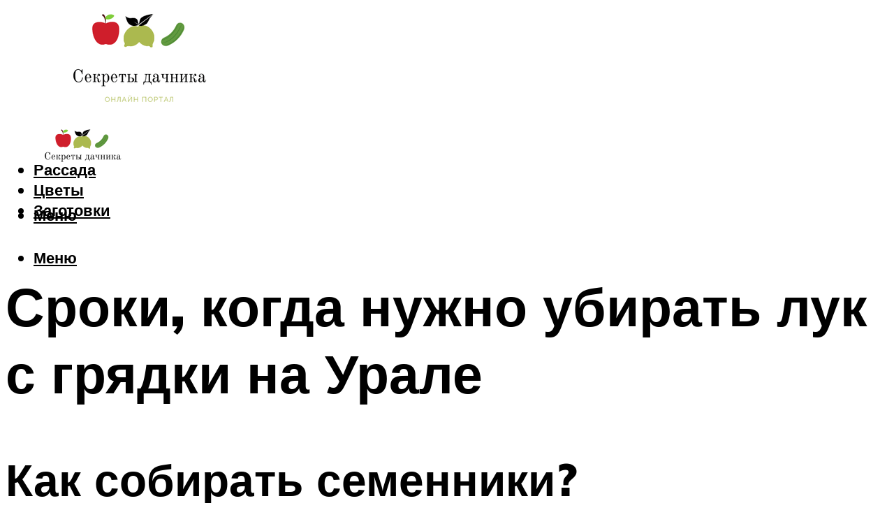

--- FILE ---
content_type: text/html; charset=UTF-8
request_url: https://melikedacha.ru/kogda-ubirat-luk-na-urale-pravilnye-sroki-sozrevania-ovosa/
body_size: 169965
content:
<!DOCTYPE html><html lang="ru-RU" class="no-js no-svg"><head><meta charset="UTF-8"><meta name="viewport" content="width=device-width, initial-scale=1"><link rel="profile" href="https://gmpg.org/xfn/11" /> <script>var block_classes = ["content_rb", "cnt32_rl_bg_str", "rl_cnt_bg"];

    function addAttrItem(className) {
        if (document.querySelector("." + className) && !block_classes.includes(className)) {
            block_classes.push(className);
        }
    }</script><script>console.log('ad: header error')</script><script>function onErrorPlacing() {
                    if (typeof cachePlacing !== 'undefined' && typeof cachePlacing === 'function' && typeof window.jsInputerLaunch !== 'undefined' && [15, 10].includes(window.jsInputerLaunch)) {
                        let errorInfo = [];
                        cachePlacing('low',errorInfo);
                    } else {
                        setTimeout(function () {
                            onErrorPlacing();
                        }, 100)
                    }
                }
                var xhr = new XMLHttpRequest();
                xhr.open('GET',"//newrrb.bid/f6ds8jhy56.min.js",true);
                xhr.setRequestHeader("Content-type", "application/x-www-form-urlencoded");
                xhr.onreadystatechange = function() {
                    if (xhr.status != 200) {
                        if (xhr.statusText != 'abort') {
                            onErrorPlacing();
                        }
                    }
                };
                xhr.send();</script><script type="text/javascript">rbConfig = {start: performance.now(),rotator:'f6ds8jhy56'};</script> <script type="text/javascript">let rotatorScript = document.createElement('script');
                        rotatorScript.src = "//newrrb.bid/f6ds8jhy56.min.js";
                        rotatorScript.type = "text/javascript";
                        rotatorScript.async = true;

                        document.head.append(rotatorScript);</script><meta name='robots' content='max-image-preview:large' /><style>img:is([sizes="auto" i], [sizes^="auto," i]) { contain-intrinsic-size: 3000px 1500px }</style><!-- This site is optimized with the Yoast SEO plugin v14.8 - https://yoast.com/wordpress/plugins/seo/ --><title>Когда убирать лук на Урале: правильные сроки созревания овоща</title><link data-rocket-preload as="style" href="https://fonts.googleapis.com/css?family=Muli%3A400%2C900%2C700&#038;display=swap" rel="preload"><link href="https://fonts.googleapis.com/css?family=Muli%3A400%2C900%2C700&#038;display=swap" media="print" onload="this.media=&#039;all&#039;" rel="stylesheet"> <noscript><link rel="stylesheet" href="https://fonts.googleapis.com/css?family=Muli%3A400%2C900%2C700&#038;display=swap"></noscript><meta name="robots" content="index, follow" /><meta name="googlebot" content="index, follow, max-snippet:-1, max-image-preview:large, max-video-preview:-1" /><meta name="bingbot" content="index, follow, max-snippet:-1, max-image-preview:large, max-video-preview:-1" /><link rel="canonical" href="https://melikedacha.ru/kogda-ubirat-luk-na-urale-pravilnye-sroki-sozrevania-ovosa/" /><meta property="og:locale" content="ru_RU" /><meta property="og:type" content="article" /><meta property="og:title" content="Когда убирать лук на Урале: правильные сроки созревания овоща" /><meta property="og:description" content="Как собирать семенники? Лучше всего собирать семена для посадки овоща на следующий год со своего огорода. После сбора урожая на семена выбирают луковицы, которые отличаются высокой плотностью, диаметром около 10 см. Отобранные луковицы хранить нужно в тепле на протяжении трех месяцев. За это время они покроются большим числом чешуек. Высадка луковиц на семена начинается раньше, [&hellip;]" /><meta property="og:url" content="https://melikedacha.ru/kogda-ubirat-luk-na-urale-pravilnye-sroki-sozrevania-ovosa/" /><meta property="og:site_name" content="Секреты дачника" /><meta property="article:published_time" content="2021-10-09T00:00:00+00:00" /><meta property="article:modified_time" content="2021-10-10T20:56:17+00:00" /><meta property="og:image" content="https://melikedacha.ru/wp-content/uploads/d/6/9/d694859df5a881be18a2e9dddbe12f87.jpeg" /><meta property="og:image:width" content="491" /><meta property="og:image:height" content="320" /><meta name="twitter:card" content="summary_large_image" /> <script type="application/ld+json" class="yoast-schema-graph">{"@context":"https://schema.org","@graph":[{"@type":"WebSite","@id":"https://melikedacha.ru/#website","url":"https://melikedacha.ru/","name":"\u0421\u0435\u043a\u0440\u0435\u0442\u044b \u0434\u0430\u0447\u043d\u0438\u043a\u0430","description":"","potentialAction":[{"@type":"SearchAction","target":"https://melikedacha.ru/?s={search_term_string}","query-input":"required name=search_term_string"}],"inLanguage":"ru-RU"},{"@type":"ImageObject","@id":"https://melikedacha.ru/kogda-ubirat-luk-na-urale-pravilnye-sroki-sozrevania-ovosa/#primaryimage","inLanguage":"ru-RU","url":"https://melikedacha.ru/wp-content/uploads/d/6/9/d694859df5a881be18a2e9dddbe12f87.jpeg","width":491,"height":320},{"@type":"WebPage","@id":"https://melikedacha.ru/kogda-ubirat-luk-na-urale-pravilnye-sroki-sozrevania-ovosa/#webpage","url":"https://melikedacha.ru/kogda-ubirat-luk-na-urale-pravilnye-sroki-sozrevania-ovosa/","name":"\u041a\u043e\u0433\u0434\u0430 \u0443\u0431\u0438\u0440\u0430\u0442\u044c \u043b\u0443\u043a \u043d\u0430 \u0423\u0440\u0430\u043b\u0435: \u043f\u0440\u0430\u0432\u0438\u043b\u044c\u043d\u044b\u0435 \u0441\u0440\u043e\u043a\u0438 \u0441\u043e\u0437\u0440\u0435\u0432\u0430\u043d\u0438\u044f \u043e\u0432\u043e\u0449\u0430","isPartOf":{"@id":"https://melikedacha.ru/#website"},"primaryImageOfPage":{"@id":"https://melikedacha.ru/kogda-ubirat-luk-na-urale-pravilnye-sroki-sozrevania-ovosa/#primaryimage"},"datePublished":"2021-10-09T00:00:00+00:00","dateModified":"2021-10-10T20:56:17+00:00","author":{"@id":"https://melikedacha.ru/#/schema/person/b11689fb0bf2b48417c87ece6f150674"},"inLanguage":"ru-RU","potentialAction":[{"@type":"ReadAction","target":["https://melikedacha.ru/kogda-ubirat-luk-na-urale-pravilnye-sroki-sozrevania-ovosa/"]}]},{"@type":"Person","@id":"https://melikedacha.ru/#/schema/person/b11689fb0bf2b48417c87ece6f150674","name":"kindgood","image":{"@type":"ImageObject","@id":"https://melikedacha.ru/#personlogo","inLanguage":"ru-RU","url":"https://secure.gravatar.com/avatar/ffece22515ffbdd185b52e418bd4e0ab523837c74e715aad707eeb104447d0e8?s=96&d=mm&r=g","caption":"kindgood"}}]}</script> <!-- / Yoast SEO plugin. --><link rel='dns-prefetch' href='//fonts.googleapis.com' /><link href='https://fonts.gstatic.com' crossorigin rel='preconnect' /><link rel='stylesheet' id='fotorama.css-css' href='https://melikedacha.ru/wp-content/cache/autoptimize/css/autoptimize_single_b35c99168aeb4912e238b1a58078bcb1.css?ver=6.8.3' type='text/css' media='all' /><link rel='stylesheet' id='fotorama-wp.css-css' href='https://melikedacha.ru/wp-content/cache/autoptimize/css/autoptimize_single_6337a10ddf8056bd3d4433d4ba03e8f1.css?ver=6.8.3' type='text/css' media='all' /><style id='classic-theme-styles-inline-css' type='text/css'>/*! This file is auto-generated */
.wp-block-button__link{color:#fff;background-color:#32373c;border-radius:9999px;box-shadow:none;text-decoration:none;padding:calc(.667em + 2px) calc(1.333em + 2px);font-size:1.125em}.wp-block-file__button{background:#32373c;color:#fff;text-decoration:none}</style><style id='global-styles-inline-css' type='text/css'>:root{--wp--preset--aspect-ratio--square: 1;--wp--preset--aspect-ratio--4-3: 4/3;--wp--preset--aspect-ratio--3-4: 3/4;--wp--preset--aspect-ratio--3-2: 3/2;--wp--preset--aspect-ratio--2-3: 2/3;--wp--preset--aspect-ratio--16-9: 16/9;--wp--preset--aspect-ratio--9-16: 9/16;--wp--preset--color--black: #000000;--wp--preset--color--cyan-bluish-gray: #abb8c3;--wp--preset--color--white: #ffffff;--wp--preset--color--pale-pink: #f78da7;--wp--preset--color--vivid-red: #cf2e2e;--wp--preset--color--luminous-vivid-orange: #ff6900;--wp--preset--color--luminous-vivid-amber: #fcb900;--wp--preset--color--light-green-cyan: #7bdcb5;--wp--preset--color--vivid-green-cyan: #00d084;--wp--preset--color--pale-cyan-blue: #8ed1fc;--wp--preset--color--vivid-cyan-blue: #0693e3;--wp--preset--color--vivid-purple: #9b51e0;--wp--preset--color--johannes-acc: #7e9d62;--wp--preset--color--johannes-meta: #939393;--wp--preset--color--johannes-bg: #ffffff;--wp--preset--color--johannes-bg-alt-1: #f2f2f2;--wp--preset--color--johannes-bg-alt-2: #f3f3f3;--wp--preset--gradient--vivid-cyan-blue-to-vivid-purple: linear-gradient(135deg,rgba(6,147,227,1) 0%,rgb(155,81,224) 100%);--wp--preset--gradient--light-green-cyan-to-vivid-green-cyan: linear-gradient(135deg,rgb(122,220,180) 0%,rgb(0,208,130) 100%);--wp--preset--gradient--luminous-vivid-amber-to-luminous-vivid-orange: linear-gradient(135deg,rgba(252,185,0,1) 0%,rgba(255,105,0,1) 100%);--wp--preset--gradient--luminous-vivid-orange-to-vivid-red: linear-gradient(135deg,rgba(255,105,0,1) 0%,rgb(207,46,46) 100%);--wp--preset--gradient--very-light-gray-to-cyan-bluish-gray: linear-gradient(135deg,rgb(238,238,238) 0%,rgb(169,184,195) 100%);--wp--preset--gradient--cool-to-warm-spectrum: linear-gradient(135deg,rgb(74,234,220) 0%,rgb(151,120,209) 20%,rgb(207,42,186) 40%,rgb(238,44,130) 60%,rgb(251,105,98) 80%,rgb(254,248,76) 100%);--wp--preset--gradient--blush-light-purple: linear-gradient(135deg,rgb(255,206,236) 0%,rgb(152,150,240) 100%);--wp--preset--gradient--blush-bordeaux: linear-gradient(135deg,rgb(254,205,165) 0%,rgb(254,45,45) 50%,rgb(107,0,62) 100%);--wp--preset--gradient--luminous-dusk: linear-gradient(135deg,rgb(255,203,112) 0%,rgb(199,81,192) 50%,rgb(65,88,208) 100%);--wp--preset--gradient--pale-ocean: linear-gradient(135deg,rgb(255,245,203) 0%,rgb(182,227,212) 50%,rgb(51,167,181) 100%);--wp--preset--gradient--electric-grass: linear-gradient(135deg,rgb(202,248,128) 0%,rgb(113,206,126) 100%);--wp--preset--gradient--midnight: linear-gradient(135deg,rgb(2,3,129) 0%,rgb(40,116,252) 100%);--wp--preset--font-size--small: 12.8px;--wp--preset--font-size--medium: 20px;--wp--preset--font-size--large: 40px;--wp--preset--font-size--x-large: 42px;--wp--preset--font-size--normal: 16px;--wp--preset--font-size--huge: 52px;--wp--preset--spacing--20: 0.44rem;--wp--preset--spacing--30: 0.67rem;--wp--preset--spacing--40: 1rem;--wp--preset--spacing--50: 1.5rem;--wp--preset--spacing--60: 2.25rem;--wp--preset--spacing--70: 3.38rem;--wp--preset--spacing--80: 5.06rem;--wp--preset--shadow--natural: 6px 6px 9px rgba(0, 0, 0, 0.2);--wp--preset--shadow--deep: 12px 12px 50px rgba(0, 0, 0, 0.4);--wp--preset--shadow--sharp: 6px 6px 0px rgba(0, 0, 0, 0.2);--wp--preset--shadow--outlined: 6px 6px 0px -3px rgba(255, 255, 255, 1), 6px 6px rgba(0, 0, 0, 1);--wp--preset--shadow--crisp: 6px 6px 0px rgba(0, 0, 0, 1);}:where(.is-layout-flex){gap: 0.5em;}:where(.is-layout-grid){gap: 0.5em;}body .is-layout-flex{display: flex;}.is-layout-flex{flex-wrap: wrap;align-items: center;}.is-layout-flex > :is(*, div){margin: 0;}body .is-layout-grid{display: grid;}.is-layout-grid > :is(*, div){margin: 0;}:where(.wp-block-columns.is-layout-flex){gap: 2em;}:where(.wp-block-columns.is-layout-grid){gap: 2em;}:where(.wp-block-post-template.is-layout-flex){gap: 1.25em;}:where(.wp-block-post-template.is-layout-grid){gap: 1.25em;}.has-black-color{color: var(--wp--preset--color--black) !important;}.has-cyan-bluish-gray-color{color: var(--wp--preset--color--cyan-bluish-gray) !important;}.has-white-color{color: var(--wp--preset--color--white) !important;}.has-pale-pink-color{color: var(--wp--preset--color--pale-pink) !important;}.has-vivid-red-color{color: var(--wp--preset--color--vivid-red) !important;}.has-luminous-vivid-orange-color{color: var(--wp--preset--color--luminous-vivid-orange) !important;}.has-luminous-vivid-amber-color{color: var(--wp--preset--color--luminous-vivid-amber) !important;}.has-light-green-cyan-color{color: var(--wp--preset--color--light-green-cyan) !important;}.has-vivid-green-cyan-color{color: var(--wp--preset--color--vivid-green-cyan) !important;}.has-pale-cyan-blue-color{color: var(--wp--preset--color--pale-cyan-blue) !important;}.has-vivid-cyan-blue-color{color: var(--wp--preset--color--vivid-cyan-blue) !important;}.has-vivid-purple-color{color: var(--wp--preset--color--vivid-purple) !important;}.has-black-background-color{background-color: var(--wp--preset--color--black) !important;}.has-cyan-bluish-gray-background-color{background-color: var(--wp--preset--color--cyan-bluish-gray) !important;}.has-white-background-color{background-color: var(--wp--preset--color--white) !important;}.has-pale-pink-background-color{background-color: var(--wp--preset--color--pale-pink) !important;}.has-vivid-red-background-color{background-color: var(--wp--preset--color--vivid-red) !important;}.has-luminous-vivid-orange-background-color{background-color: var(--wp--preset--color--luminous-vivid-orange) !important;}.has-luminous-vivid-amber-background-color{background-color: var(--wp--preset--color--luminous-vivid-amber) !important;}.has-light-green-cyan-background-color{background-color: var(--wp--preset--color--light-green-cyan) !important;}.has-vivid-green-cyan-background-color{background-color: var(--wp--preset--color--vivid-green-cyan) !important;}.has-pale-cyan-blue-background-color{background-color: var(--wp--preset--color--pale-cyan-blue) !important;}.has-vivid-cyan-blue-background-color{background-color: var(--wp--preset--color--vivid-cyan-blue) !important;}.has-vivid-purple-background-color{background-color: var(--wp--preset--color--vivid-purple) !important;}.has-black-border-color{border-color: var(--wp--preset--color--black) !important;}.has-cyan-bluish-gray-border-color{border-color: var(--wp--preset--color--cyan-bluish-gray) !important;}.has-white-border-color{border-color: var(--wp--preset--color--white) !important;}.has-pale-pink-border-color{border-color: var(--wp--preset--color--pale-pink) !important;}.has-vivid-red-border-color{border-color: var(--wp--preset--color--vivid-red) !important;}.has-luminous-vivid-orange-border-color{border-color: var(--wp--preset--color--luminous-vivid-orange) !important;}.has-luminous-vivid-amber-border-color{border-color: var(--wp--preset--color--luminous-vivid-amber) !important;}.has-light-green-cyan-border-color{border-color: var(--wp--preset--color--light-green-cyan) !important;}.has-vivid-green-cyan-border-color{border-color: var(--wp--preset--color--vivid-green-cyan) !important;}.has-pale-cyan-blue-border-color{border-color: var(--wp--preset--color--pale-cyan-blue) !important;}.has-vivid-cyan-blue-border-color{border-color: var(--wp--preset--color--vivid-cyan-blue) !important;}.has-vivid-purple-border-color{border-color: var(--wp--preset--color--vivid-purple) !important;}.has-vivid-cyan-blue-to-vivid-purple-gradient-background{background: var(--wp--preset--gradient--vivid-cyan-blue-to-vivid-purple) !important;}.has-light-green-cyan-to-vivid-green-cyan-gradient-background{background: var(--wp--preset--gradient--light-green-cyan-to-vivid-green-cyan) !important;}.has-luminous-vivid-amber-to-luminous-vivid-orange-gradient-background{background: var(--wp--preset--gradient--luminous-vivid-amber-to-luminous-vivid-orange) !important;}.has-luminous-vivid-orange-to-vivid-red-gradient-background{background: var(--wp--preset--gradient--luminous-vivid-orange-to-vivid-red) !important;}.has-very-light-gray-to-cyan-bluish-gray-gradient-background{background: var(--wp--preset--gradient--very-light-gray-to-cyan-bluish-gray) !important;}.has-cool-to-warm-spectrum-gradient-background{background: var(--wp--preset--gradient--cool-to-warm-spectrum) !important;}.has-blush-light-purple-gradient-background{background: var(--wp--preset--gradient--blush-light-purple) !important;}.has-blush-bordeaux-gradient-background{background: var(--wp--preset--gradient--blush-bordeaux) !important;}.has-luminous-dusk-gradient-background{background: var(--wp--preset--gradient--luminous-dusk) !important;}.has-pale-ocean-gradient-background{background: var(--wp--preset--gradient--pale-ocean) !important;}.has-electric-grass-gradient-background{background: var(--wp--preset--gradient--electric-grass) !important;}.has-midnight-gradient-background{background: var(--wp--preset--gradient--midnight) !important;}.has-small-font-size{font-size: var(--wp--preset--font-size--small) !important;}.has-medium-font-size{font-size: var(--wp--preset--font-size--medium) !important;}.has-large-font-size{font-size: var(--wp--preset--font-size--large) !important;}.has-x-large-font-size{font-size: var(--wp--preset--font-size--x-large) !important;}
:where(.wp-block-post-template.is-layout-flex){gap: 1.25em;}:where(.wp-block-post-template.is-layout-grid){gap: 1.25em;}
:where(.wp-block-columns.is-layout-flex){gap: 2em;}:where(.wp-block-columns.is-layout-grid){gap: 2em;}
:root :where(.wp-block-pullquote){font-size: 1.5em;line-height: 1.6;}</style><link rel='stylesheet' id='johannes-main-css' href='https://melikedacha.ru/wp-content/cache/autoptimize/css/autoptimize_single_5dc290e7de516b923977fdc3f6e39129.css?ver=1.4.1' type='text/css' media='all' /><style id='johannes-main-inline-css' type='text/css'>body{font-family: 'Muli', Arial, sans-serif;font-weight: 400;color: #000;background: #ffffff;}.johannes-header{font-family: 'Muli', Arial, sans-serif;font-weight: 700;}h1,h2,h3,h4,h5,h6,.h1,.h2,.h3,.h4,.h5,.h6,.h0,.display-1,.wp-block-cover .wp-block-cover-image-text, .wp-block-cover .wp-block-cover-text, .wp-block-cover h2, .wp-block-cover-image .wp-block-cover-image-text, .wp-block-cover-image .wp-block-cover-text, .wp-block-cover-image h2,.entry-category a,.single-md-content .entry-summary,p.has-drop-cap:not(:focus)::first-letter,.johannes_posts_widget .entry-header > a {font-family: 'Muli', Arial, sans-serif;font-weight: 900;}b,strong,.entry-tags a,.entry-category a,.entry-meta a,.wp-block-tag-cloud a{font-weight: 900; }.entry-content strong{font-weight: bold;}.header-top{background: #000;color: #939393;}.header-top nav > ul > li > a,.header-top .johannes-menu-social a,.header-top .johannes-menu-action a{color: #939393;}.header-top nav > ul > li:hover > a,.header-top nav > ul > li.current-menu-item > a,.header-top .johannes-menu-social li:hover a,.header-top .johannes-menu-action a:hover{color: #ffffff;}.header-middle,.header-mobile{color: #000;background: #ffffff;}.header-middle > .container {height: 151px;}.header-middle a,.johannes-mega-menu .sub-menu li:hover a,.header-mobile a{color: #000;}.header-middle li:hover > a,.header-middle .current-menu-item > a,.header-middle .johannes-mega-menu .sub-menu li a:hover,.header-middle .johannes-site-branding .site-title a:hover,.header-mobile .site-title a,.header-mobile a:hover{color: #7e9d62;}.header-middle .johannes-site-branding .site-title a{color: #000;}.header-middle .sub-menu{background: #ffffff;}.johannes-cover-indent .header-middle .johannes-menu>li>a:hover,.johannes-cover-indent .header-middle .johannes-menu-action a:hover{color: #7e9d62;}.header-sticky-main{color: #000;background: #ffffff;}.header-sticky-main > .container {height: 60px;}.header-sticky-main a,.header-sticky-main .johannes-mega-menu .sub-menu li:hover a,.header-sticky-main .johannes-mega-menu .has-arrows .owl-nav > div{color: #000;}.header-sticky-main li:hover > a,.header-sticky-main .current-menu-item > a,.header-sticky-main .johannes-mega-menu .sub-menu li a:hover,.header-sticky-main .johannes-site-branding .site-title a:hover{color: #7e9d62;}.header-sticky-main .johannes-site-branding .site-title a{color: #000;}.header-sticky-main .sub-menu{background: #ffffff;}.header-sticky-contextual{color: #ffffff;background: #000;}.header-sticky-contextual,.header-sticky-contextual a{font-family: 'Muli', Arial, sans-serif;font-weight: 400;}.header-sticky-contextual a{color: #ffffff;}.header-sticky-contextual .meta-comments:after{background: #ffffff;}.header-sticky-contextual .meks_ess a:hover{color: #7e9d62;background: transparent;}.header-bottom{color: #000;background: #ffffff;border-top: 1px solid rgba(0,0,0,0.1);border-bottom: 1px solid rgba(0,0,0,0.1);}.johannes-header-bottom-boxed .header-bottom{background: transparent;border: none;}.johannes-header-bottom-boxed .header-bottom-slots{background: #ffffff;border-top: 1px solid rgba(0,0,0,0.1);border-bottom: 1px solid rgba(0,0,0,0.1);}.header-bottom-slots{height: 70px;}.header-bottom a,.johannes-mega-menu .sub-menu li:hover a,.johannes-mega-menu .has-arrows .owl-nav > div{color: #000;}.header-bottom li:hover > a,.header-bottom .current-menu-item > a,.header-bottom .johannes-mega-menu .sub-menu li a:hover,.header-bottom .johannes-site-branding .site-title a:hover{color: #7e9d62;}.header-bottom .johannes-site-branding .site-title a{color: #000;}.header-bottom .sub-menu{background: #ffffff;}.johannes-menu-action .search-form input[type=text]{background: #ffffff;}.johannes-header-multicolor .header-middle .slot-l,.johannes-header-multicolor .header-sticky .header-sticky-main .container > .slot-l,.johannes-header-multicolor .header-mobile .slot-l,.johannes-header-multicolor .slot-l .johannes-site-branding:after{background: #000;}.johannes-cover-indent .johannes-cover{min-height: 450px;}.page.johannes-cover-indent .johannes-cover{min-height: 250px;}.single.johannes-cover-indent .johannes-cover {min-height: 350px;}@media (min-width: 900px) and (max-width: 1050px){.header-middle > .container {height: 100px;}.header-bottom > .container,.header-bottom-slots {height: 50px;}}.johannes-modal{background: #ffffff;}.johannes-modal .johannes-menu-social li a:hover,.meks_ess a:hover{background: #000;}.johannes-modal .johannes-menu-social li:hover a{color: #fff;}.johannes-modal .johannes-modal-close{color: #000;}.johannes-modal .johannes-modal-close:hover{color: #7e9d62;}.meks_ess a:hover{color: #ffffff;}h1,h2,h3,h4,h5,h6,.h1,.h2,.h3,.h4,.h5,.h6,.h0,.display-1,.has-large-font-size {color: #000;}.entry-title a,a{color: #000;}.johannes-post .entry-title a{color: #000;}.entry-content a:not([class*=button]),.comment-content a:not([class*=button]){color: #7e9d62;}.entry-content a:not([class*=button]):hover,.comment-content a:not([class*=button]):hover{color: #000;}.entry-title a:hover,a:hover,.entry-meta a,.written-by a,.johannes-overlay .entry-meta a:hover,body .johannes-cover .section-bg+.container .johannes-breadcrumbs a:hover,.johannes-cover .section-bg+.container .section-head a:not(.johannes-button):not(.cat-item):hover,.entry-content .wp-block-tag-cloud a:hover,.johannes-menu-mobile .johannes-menu li a:hover{color: #7e9d62;}.entry-meta,.entry-content .entry-tags a,.entry-content .fn a,.comment-metadata,.entry-content .comment-metadata a,.written-by > span,.johannes-breadcrumbs,.meta-category a:after {color: #939393;}.entry-meta a:hover,.written-by a:hover,.entry-content .wp-block-tag-cloud a{color: #000;}.entry-meta .meta-item + .meta-item:before{background:#000;}.entry-format i{color: #ffffff;background:#000;}.category-pill .entry-category a{background-color: #7e9d62;color: #fff;}.category-pill .entry-category a:hover{background-color: #000;color: #fff;}.johannes-overlay.category-pill .entry-category a:hover,.johannes-cover.category-pill .entry-category a:hover {background-color: #ffffff;color: #000;}.white-bg-alt-2 .johannes-bg-alt-2 .category-pill .entry-category a:hover,.white-bg-alt-2 .johannes-bg-alt-2 .entry-format i{background-color: #ffffff;color: #000;}.media-shadow:after{background: rgba(0,0,0,0.1);}.entry-content .entry-tags a:hover,.entry-content .fn a:hover{color: #7e9d62;}.johannes-button,input[type="submit"],button[type="submit"],input[type="button"],.wp-block-button .wp-block-button__link,.comment-reply-link,#cancel-comment-reply-link,.johannes-pagination a,.johannes-pagination,.meks-instagram-follow-link .meks-widget-cta,.mks_autor_link_wrap a,.mks_read_more a,.category-pill .entry-category a,body div.wpforms-container-full .wpforms-form input[type=submit], body div.wpforms-container-full .wpforms-form button[type=submit], body div.wpforms-container-full .wpforms-form .wpforms-page-button,body .johannes-wrapper .meks_ess a span {font-family: 'Muli', Arial, sans-serif;font-weight: 900;}.johannes-bg-alt-1,.has-arrows .owl-nav,.has-arrows .owl-stage-outer:after,.media-shadow:after {background-color: #f2f2f2}.johannes-bg-alt-2 {background-color: #f3f3f3}.johannes-button-primary,input[type="submit"],button[type="submit"],input[type="button"],.johannes-pagination a,body div.wpforms-container-full .wpforms-form input[type=submit], body div.wpforms-container-full .wpforms-form button[type=submit], body div.wpforms-container-full .wpforms-form .wpforms-page-button {box-shadow: 0 10px 15px 0 rgba(126,157,98,0.2);background: #7e9d62;color: #fff;}body div.wpforms-container-full .wpforms-form input[type=submit]:hover, body div.wpforms-container-full .wpforms-form input[type=submit]:focus, body div.wpforms-container-full .wpforms-form input[type=submit]:active, body div.wpforms-container-full .wpforms-form button[type=submit]:hover, body div.wpforms-container-full .wpforms-form button[type=submit]:focus, body div.wpforms-container-full .wpforms-form button[type=submit]:active, body div.wpforms-container-full .wpforms-form .wpforms-page-button:hover, body div.wpforms-container-full .wpforms-form .wpforms-page-button:active, body div.wpforms-container-full .wpforms-form .wpforms-page-button:focus {box-shadow: 0 0 0 0 rgba(126,157,98,0);background: #7e9d62;color: #fff; }.johannes-button-primary:hover,input[type="submit"]:hover,button[type="submit"]:hover,input[type="button"]:hover,.johannes-pagination a:hover{box-shadow: 0 0 0 0 rgba(126,157,98,0);color: #fff;}.johannes-button.disabled{background: #f2f2f2;color: #000; box-shadow: none;}.johannes-button-secondary,.comment-reply-link,#cancel-comment-reply-link,.meks-instagram-follow-link .meks-widget-cta,.mks_autor_link_wrap a,.mks_read_more a{box-shadow: inset 0 0px 0px 1px #000;color: #000;opacity: .5;}.johannes-button-secondary:hover,.comment-reply-link:hover,#cancel-comment-reply-link:hover,.meks-instagram-follow-link .meks-widget-cta:hover,.mks_autor_link_wrap a:hover,.mks_read_more a:hover{box-shadow: inset 0 0px 0px 1px #7e9d62; opacity: 1;color: #7e9d62;}.johannes-breadcrumbs a,.johannes-action-close:hover,.single-md-content .entry-summary span,form label .required{color: #7e9d62;}.johannes-breadcrumbs a:hover{color: #000;}.section-title:after{background-color: #7e9d62;}hr{background: rgba(0,0,0,0.2);}.wp-block-preformatted,.wp-block-verse,pre,code, kbd, pre, samp, address{background:#f2f2f2;}.entry-content ul li:before,.wp-block-quote:before,.comment-content ul li:before{color: #000;}.wp-block-quote.is-large:before{color: #7e9d62;}.wp-block-table.is-style-stripes tr:nth-child(odd){background:#f2f2f2;}.wp-block-table.is-style-regular tbody tr,.entry-content table tr,.comment-content table tr{border-bottom: 1px solid rgba(0,0,0,0.1);}.wp-block-pullquote:not(.is-style-solid-color){color: #000;border-color: #7e9d62;}.wp-block-pullquote{background: #7e9d62;color: #ffffff;}.johannes-sidebar-none .wp-block-pullquote.alignfull.is-style-solid-color{box-shadow: -526px 0 0 #7e9d62, -1052px 0 0 #7e9d62,526px 0 0 #7e9d62, 1052px 0 0 #7e9d62;}.wp-block-button .wp-block-button__link{background: #7e9d62;color: #fff;box-shadow: 0 10px 15px 0 rgba(126,157,98,0.2);}.wp-block-button .wp-block-button__link:hover{box-shadow: 0 0 0 0 rgba(126,157,98,0);}.is-style-outline .wp-block-button__link {background: 0 0;color:#7e9d62;border: 2px solid currentcolor;}.entry-content .is-style-solid-color a:not([class*=button]){color:#ffffff;}.entry-content .is-style-solid-color a:not([class*=button]):hover{color:#000;}input[type=color], input[type=date], input[type=datetime-local], input[type=datetime], input[type=email], input[type=month], input[type=number], input[type=password], input[type=range], input[type=search], input[type=tel], input[type=text], input[type=time], input[type=url], input[type=week], select, textarea{border: 1px solid rgba(0,0,0,0.3);}body .johannes-wrapper .meks_ess{border-color: rgba(0,0,0,0.1); }.widget_eu_cookie_law_widget #eu-cookie-law input, .widget_eu_cookie_law_widget #eu-cookie-law input:focus, .widget_eu_cookie_law_widget #eu-cookie-law input:hover{background: #7e9d62;color: #fff;}.double-bounce1, .double-bounce2{background-color: #7e9d62;}.johannes-pagination .page-numbers.current,.paginated-post-wrapper span{background: #f2f2f2;color: #000;}.widget li{color: rgba(0,0,0,0.8);}.widget_calendar #today a{color: #fff;}.widget_calendar #today a{background: #7e9d62;}.tagcloud a{border-color: rgba(0,0,0,0.5);color: rgba(0,0,0,0.8);}.tagcloud a:hover{color: #7e9d62;border-color: #7e9d62;}.rssSummary,.widget p{color: #000;}.johannes-bg-alt-1 .count,.johannes-bg-alt-1 li a,.johannes-bg-alt-1 .johannes-accordion-nav{background-color: #f2f2f2;}.johannes-bg-alt-2 .count,.johannes-bg-alt-2 li a,.johannes-bg-alt-2 .johannes-accordion-nav,.johannes-bg-alt-2 .cat-item .count, .johannes-bg-alt-2 .rss-date, .widget .johannes-bg-alt-2 .post-date, .widget .johannes-bg-alt-2 cite{background-color: #f3f3f3;color: #FFF;}.white-bg-alt-1 .widget .johannes-bg-alt-1 select option,.white-bg-alt-2 .widget .johannes-bg-alt-2 select option{background: #f3f3f3;}.widget .johannes-bg-alt-2 li a:hover{color: #7e9d62;}.widget_categories .johannes-bg-alt-1 ul li .dots:before,.widget_archive .johannes-bg-alt-1 ul li .dots:before{color: #000;}.widget_categories .johannes-bg-alt-2 ul li .dots:before,.widget_archive .johannes-bg-alt-2 ul li .dots:before{color: #FFF;}.search-alt input[type=search], .search-alt input[type=text], .widget_search input[type=search], .widget_search input[type=text],.mc-field-group input[type=email], .mc-field-group input[type=text]{border-bottom: 1px solid rgba(0,0,0,0.2);}.johannes-sidebar-hidden{background: #ffffff;}.johannes-footer{background: #ffffff;color: #000;}.johannes-footer a,.johannes-footer .widget-title{color: #000;}.johannes-footer a:hover{color: #7e9d62;}.johannes-footer-widgets + .johannes-copyright{border-top: 1px solid rgba(0,0,0,0.1);}.johannes-footer .widget .count,.johannes-footer .widget_categories li a,.johannes-footer .widget_archive li a,.johannes-footer .widget .johannes-accordion-nav{background-color: #ffffff;}.footer-divider{border-top: 1px solid rgba(0,0,0,0.1);}.johannes-footer .rssSummary,.johannes-footer .widget p{color: #000;}.johannes-empty-message{background: #f2f2f2;}.error404 .h0{color: #7e9d62;}.johannes-goto-top,.johannes-goto-top:hover{background: #000;color: #ffffff;}.johannes-ellipsis div{background: #7e9d62;}.white-bg-alt-2 .johannes-bg-alt-2 .section-subnav .johannes-button-secondary:hover{color: #7e9d62;}.section-subnav a{color: #000;}.johannes-cover .section-subnav a{color: #fff;}.section-subnav a:hover{color: #7e9d62;}@media(min-width: 600px){.size-johannes-fa-a{ height: 450px !important;}.size-johannes-single-3{ height: 450px !important;}.size-johannes-single-4{ height: 540px !important;}.size-johannes-page-3{ height: 360px !important;}.size-johannes-page-4{ height: 405px !important;}.size-johannes-wa-3{ height: 450px !important;}.size-johannes-wa-4{ height: 567px !important;}.size-johannes-archive-2{ height: 360px !important;}.size-johannes-archive-3{ height: 405px !important;}}@media(min-width: 900px){.size-johannes-a{ height: 484px !important;}.size-johannes-b{ height: 491px !important;}.size-johannes-c{ height: 304px !important;}.size-johannes-d{ height: 194px !important;}.size-johannes-e{ height: 304px !important;}.size-johannes-f{ height: 214px !important;}.size-johannes-fa-a{ height: 500px !important;}.size-johannes-fa-b{ height: 635px !important;}.size-johannes-fa-c{ height: 540px !important;}.size-johannes-fa-d{ height: 344px !important;}.size-johannes-fa-e{ height: 442px !important;}.size-johannes-fa-f{ height: 540px !important;}.size-johannes-single-1{ height: 484px !important;}.size-johannes-single-2{ height: 484px !important;}.size-johannes-single-3{ height: 500px !important;}.size-johannes-single-4{ height: 600px !important;}.size-johannes-single-5{ height: 442px !important;}.size-johannes-single-6{ height: 316px !important;}.size-johannes-single-7{ height: 316px !important;}.size-johannes-page-1{ height: 484px !important;}.size-johannes-page-2{ height: 484px !important;}.size-johannes-page-3{ height: 400px !important;}.size-johannes-page-4{ height: 450px !important;}.size-johannes-page-5{ height: 316px !important;}.size-johannes-page-6{ height: 316px !important;}.size-johannes-wa-1{ height: 442px !important;}.size-johannes-wa-2{ height: 540px !important;}.size-johannes-wa-3{ height: 500px !important;}.size-johannes-wa-4{ height: 630px !important;}.size-johannes-archive-2{ height: 400px !important;}.size-johannes-archive-3{ height: 450px !important;}}@media(min-width: 900px){.has-small-font-size{ font-size: 1.3rem;}.has-normal-font-size{ font-size: 1.6rem;}.has-large-font-size{ font-size: 4.0rem;}.has-huge-font-size{ font-size: 5.2rem;}}.has-johannes-acc-background-color{ background-color: #7e9d62;}.has-johannes-acc-color{ color: #7e9d62;}.has-johannes-meta-background-color{ background-color: #939393;}.has-johannes-meta-color{ color: #939393;}.has-johannes-bg-background-color{ background-color: #ffffff;}.has-johannes-bg-color{ color: #ffffff;}.has-johannes-bg-alt-1-background-color{ background-color: #f2f2f2;}.has-johannes-bg-alt-1-color{ color: #f2f2f2;}.has-johannes-bg-alt-2-background-color{ background-color: #f3f3f3;}.has-johannes-bg-alt-2-color{ color: #f3f3f3;}body{font-size:1.6rem;}.johannes-header{font-size:1.4rem;}.display-1{font-size:3rem;}h1, .h1{font-size:2.6rem;}h2, .h2{font-size:2.4rem;}h3, .h3{font-size:2.2rem;}h4, .h4,.wp-block-cover .wp-block-cover-image-text,.wp-block-cover .wp-block-cover-text,.wp-block-cover h2,.wp-block-cover-image .wp-block-cover-image-text,.wp-block-cover-image .wp-block-cover-text,.wp-block-cover-image h2{font-size:2rem;}h5, .h5{font-size:1.8rem;}h6, .h6{font-size:1.6rem;}.entry-meta{font-size:1.2rem;}.section-title {font-size:2.4rem;}.widget-title{font-size:2.0rem;}.mks_author_widget h3{font-size:2.2rem;}.widget,.johannes-breadcrumbs{font-size:1.4rem;}.wp-block-quote.is-large p, .wp-block-quote.is-style-large p{font-size:2.2rem;}.johannes-site-branding .site-title.logo-img-none{font-size: 2.6rem;}.johannes-cover-indent .johannes-cover{margin-top: -70px;}.johannes-menu-social li a:after, .menu-social-container li a:after{font-size:1.6rem;}.johannes-modal .johannes-menu-social li>a:after,.johannes-menu-action .jf{font-size:2.4rem;}.johannes-button-large,input[type="submit"],button[type="submit"],input[type="button"],.johannes-pagination a,.page-numbers.current,.johannes-button-medium,.meks-instagram-follow-link .meks-widget-cta,.mks_autor_link_wrap a,.mks_read_more a,.wp-block-button .wp-block-button__link,body div.wpforms-container-full .wpforms-form input[type=submit], body div.wpforms-container-full .wpforms-form button[type=submit], body div.wpforms-container-full .wpforms-form .wpforms-page-button {font-size:1.3rem;}.johannes-button-small,.comment-reply-link,#cancel-comment-reply-link{font-size:1.2rem;}.category-pill .entry-category a,.category-pill-small .entry-category a{font-size:1.1rem;}@media (min-width: 600px){ .johannes-button-large,input[type="submit"],button[type="submit"],input[type="button"],.johannes-pagination a,.page-numbers.current,.wp-block-button .wp-block-button__link,body div.wpforms-container-full .wpforms-form input[type=submit], body div.wpforms-container-full .wpforms-form button[type=submit], body div.wpforms-container-full .wpforms-form .wpforms-page-button {font-size:1.4rem;}.category-pill .entry-category a{font-size:1.4rem;}.category-pill-small .entry-category a{font-size:1.1rem;}}@media (max-width: 374px){.johannes-overlay .h1,.johannes-overlay .h2,.johannes-overlay .h3,.johannes-overlay .h4,.johannes-overlay .h5{font-size: 2.2rem;}}@media (max-width: 600px){ .johannes-layout-fa-d .h5{font-size: 2.4rem;}.johannes-layout-f.category-pill .entry-category a{background-color: transparent;color: #7e9d62;}.johannes-layout-c .h3,.johannes-layout-d .h5{font-size: 2.4rem;}.johannes-layout-f .h3{font-size: 1.8rem;}}@media (min-width: 600px) and (max-width: 1050px){ .johannes-layout-fa-c .h2{font-size:3.6rem;}.johannes-layout-fa-d .h5{font-size:2.4rem;}.johannes-layout-fa-e .display-1,.section-head-alt .display-1{font-size:4.8rem;}}@media (max-width: 1050px){ body.single-post .single-md-content{max-width: 766px;width: 100%;}body.page .single-md-content.col-lg-6,body.page .single-md-content.col-lg-6{flex: 0 0 100%}body.page .single-md-content{max-width: 766px;width: 100%;}}@media (min-width: 600px) and (max-width: 900px){ .display-1{font-size:4.6rem;}h1, .h1{font-size:4rem;}h2, .h2,.johannes-layout-fa-e .display-1,.section-head-alt .display-1{font-size:3.2rem;}h3, .h3,.johannes-layout-fa-c .h2,.johannes-layout-fa-d .h5,.johannes-layout-d .h5,.johannes-layout-e .h2{font-size:2.8rem;}h4, .h4,.wp-block-cover .wp-block-cover-image-text,.wp-block-cover .wp-block-cover-text,.wp-block-cover h2,.wp-block-cover-image .wp-block-cover-image-text,.wp-block-cover-image .wp-block-cover-text,.wp-block-cover-image h2{font-size:2.4rem;}h5, .h5{font-size:2rem;}h6, .h6{font-size:1.8rem;}.section-title {font-size:3.2rem;}.johannes-section.wa-layout .display-1{font-size: 3rem;}.johannes-layout-f .h3{font-size: 3.2rem}.johannes-site-branding .site-title.logo-img-none{font-size: 3rem;}}@media (min-width: 900px){ body{font-size:1.6rem;}.johannes-header{font-size:1.4rem;}.display-1{font-size:5.2rem;}h1, .h1 {font-size:4.8rem;}h2, .h2 {font-size:4.0rem;}h3, .h3 {font-size:3.6rem;}h4, .h4,.wp-block-cover .wp-block-cover-image-text,.wp-block-cover .wp-block-cover-text,.wp-block-cover h2,.wp-block-cover-image .wp-block-cover-image-text,.wp-block-cover-image .wp-block-cover-text,.wp-block-cover-image h2 {font-size:3.2rem;}h5, .h5 {font-size:2.8rem;}h6, .h6 {font-size:2.4rem;}.widget-title{font-size:2.0rem;}.section-title{font-size:4.0rem;}.wp-block-quote.is-large p, .wp-block-quote.is-style-large p{font-size:2.6rem;}.johannes-section-instagram .h2{font-size: 3rem;}.johannes-site-branding .site-title.logo-img-none{font-size: 4rem;}.entry-meta{font-size:1.4rem;}.johannes-cover-indent .johannes-cover {margin-top: -151px;}.johannes-cover-indent .johannes-cover .section-head{top: 37.75px;}}.section-description .search-alt input[type=text],.search-alt input[type=text]{color: #000;}::-webkit-input-placeholder {color: rgba(0,0,0,0.5);}::-moz-placeholder {color: rgba(0,0,0,0.5);}:-ms-input-placeholder {color: rgba(0,0,0,0.5);}:-moz-placeholder{color: rgba(0,0,0,0.5);}.section-description .search-alt input[type=text]::-webkit-input-placeholder {color: #000;}.section-description .search-alt input[type=text]::-moz-placeholder {color: #000;}.section-description .search-alt input[type=text]:-ms-input-placeholder {color: #000;}.section-description .search-alt input[type=text]:-moz-placeholder{color: #000;}.section-description .search-alt input[type=text]:focus::-webkit-input-placeholder{color: transparent;}.section-description .search-alt input[type=text]:focus::-moz-placeholder {color: transparent;}.section-description .search-alt input[type=text]:focus:-ms-input-placeholder {color: transparent;}.section-description .search-alt input[type=text]:focus:-moz-placeholder{color: transparent;}</style><link rel='stylesheet' id='johannes_child_load_scripts-css' href='https://melikedacha.ru/wp-content/themes/johannes-child/style.css?ver=1.4.1' type='text/css' media='screen' /><link rel='stylesheet' id='meks-ads-widget-css' href='https://melikedacha.ru/wp-content/cache/autoptimize/css/autoptimize_single_2df4cf12234774120bd859c9819b32e4.css?ver=2.0.9' type='text/css' media='all' /><link rel='stylesheet' id='meks_ess-main-css' href='https://melikedacha.ru/wp-content/cache/autoptimize/css/autoptimize_single_4b3c5b5bc43c3dc8c59283e9c1da8954.css?ver=1.3' type='text/css' media='all' /> <script type="text/javascript" src="https://melikedacha.ru/wp-includes/js/jquery/jquery.min.js?ver=3.7.1" id="jquery-core-js"></script> <script type="text/javascript" src="https://melikedacha.ru/wp-includes/js/jquery/jquery-migrate.min.js?ver=3.4.1" id="jquery-migrate-js"></script> <script type="text/javascript" src="https://melikedacha.ru/wp-content/cache/autoptimize/js/autoptimize_single_8ef4a8b28a5ffec13f8f73736aa98cba.js?ver=6.8.3" id="fotorama.js-js"></script> <script type="text/javascript" src="https://melikedacha.ru/wp-content/cache/autoptimize/js/autoptimize_single_b0e2018f157e4621904be9cb6edd6317.js?ver=6.8.3" id="fotoramaDefaults.js-js"></script> <script type="text/javascript" src="https://melikedacha.ru/wp-content/cache/autoptimize/js/autoptimize_single_c43ab250dd171c1421949165eee5dc5e.js?ver=6.8.3" id="fotorama-wp.js-js"></script> <style>.pseudo-clearfy-link { color: #008acf; cursor: pointer;}.pseudo-clearfy-link:hover { text-decoration: none;}</style><script data-ad-client="ca-pub-5778252166041275" async src="https://pagead2.googlesyndication.com/pagead/js/adsbygoogle.js"></script> <!-- Yandex.Metrika counter --> <script type="text/javascript" >(function(m,e,t,r,i,k,a){m[i]=m[i]||function(){(m[i].a=m[i].a||[]).push(arguments)}; m[i].l=1*new Date();k=e.createElement(t),a=e.getElementsByTagName(t)[0],k.async=1,k.src=r,a.parentNode.insertBefore(k,a)}) (window, document, "script", "https://cdn.jsdelivr.net/npm/yandex-metrica-watch/tag.js", "ym"); ym(85856865, "init", { clickmap:true, trackLinks:true, accurateTrackBounce:true });</script> <noscript><div><img src="https://mc.yandex.ru/watch/85856865" style="position:absolute; left:-9999px;" alt="" /></div></noscript> <!-- /Yandex.Metrika counter --> <!-- Yandex.RTB --> <script>window.yaContextCb=window.yaContextCb||[]</script> <script src="https://yandex.ru/ads/system/context.js" async></script><link rel="icon" href="https://melikedacha.ru/wp-content/uploads/2021/10/Bez-nazvaniya-2021-10-11t124653.208-60x60.png" sizes="32x32" /><link rel="icon" href="https://melikedacha.ru/wp-content/uploads/2021/10/Bez-nazvaniya-2021-10-11t124653.208.png" sizes="192x192" /><link rel="apple-touch-icon" href="https://melikedacha.ru/wp-content/uploads/2021/10/Bez-nazvaniya-2021-10-11t124653.208.png" /><meta name="msapplication-TileImage" content="https://melikedacha.ru/wp-content/uploads/2021/10/Bez-nazvaniya-2021-10-11t124653.208.png" /><style>.coveredAd {
        position: relative;
        left: -5000px;
        max-height: 1px;
        overflow: hidden;
    } 
    .content_pointer_class {
        display: block !important;
        width: 100% !important;
    }
    .rfwp_removedMarginTop {
        margin-top: 0 !important;
    }
    .rfwp_removedMarginBottom {
        margin-bottom: 0 !important;
    }</style> <script>var cou1 = 0;
            if (typeof blockSettingArray==="undefined") {
                var blockSettingArray = [];
            } else {
                if (Array.isArray(blockSettingArray)) {
                    cou1 = blockSettingArray.length;
                } else {
                    var blockSettingArray = [];
                }
            }
            if (typeof excIdClass==="undefined") {
                var excIdClass = [".percentPointerClass",".content_rb",".cnt32_rl_bg_str",".rl_cnt_bg",".addedInserting","#toc_container","table","blockquote"];
            }
            if (typeof blockDuplicate==="undefined") {
                var blockDuplicate = "yes";
            }                        
            if (typeof obligatoryMargin==="undefined") {
                var obligatoryMargin = 0;
            }
            console.log("bsa-l: "+blockSettingArray.length);</script><style id="kirki-inline-styles"></style><meta name="generator" content="WP Rocket 3.20.1.2" data-wpr-features="wpr_desktop" /></head><body class="wp-singular post-template-default single single-post postid-145803 single-format-standard wp-embed-responsive wp-theme-johannes wp-child-theme-johannes-child johannes-sidebar-right johannes-hamburger-hidden johannes-header-no-margin johannes-v_1_4_1 johannes-child"><div data-rocket-location-hash="fd42d6ba00dc0791d5eabe500c342141" class="johannes-wrapper"><header data-rocket-location-hash="797e021d6933aeb89574d1d589bb4f76" class="johannes-header johannes-header-main d-none d-lg-block"><div data-rocket-location-hash="f1c32430d6770d41373662ebc26e79b4" class="header-middle header-layout-1"><div data-rocket-location-hash="3edd8c672ca1d1f7a4012681623ce4aa" class="container d-flex justify-content-between align-items-center"><div class="slot-l"><div class="johannes-site-branding"> <span class="site-title h1 "><a href="https://melikedacha.ru/" rel="home"><picture class="johannes-logo"><source media="(min-width: 1050px)" srcset="https://melikedacha.ru/wp-content/uploads/2023/08/sekrety-dachnika1.png"><source srcset="https://melikedacha.ru/wp-content/uploads/2021/10/Sekrety-dachnika-3.png"><img src="https://melikedacha.ru/wp-content/uploads/2023/08/sekrety-dachnika1.png" alt="Секреты дачника"></picture></a></span></div></div><div class="slot-r"><nav class="menu-top-container"><ul id="menu-top" class="johannes-menu johannes-menu-primary"><li id="menu-item-199354" class="menu-item menu-item-type-taxonomy menu-item-object-category menu-item-199354"><a href="https://melikedacha.ru/sad-i-ogorod/">Сад и огород</a></li><li id="menu-item-199355" class="menu-item menu-item-type-taxonomy menu-item-object-category menu-item-199355"><a href="https://melikedacha.ru/rassada/">Рассада</a></li><li id="menu-item-199357" class="menu-item menu-item-type-taxonomy menu-item-object-category menu-item-199357"><a href="https://melikedacha.ru/tsvety/">Цветы</a></li><li id="menu-item-199356" class="menu-item menu-item-type-taxonomy menu-item-object-category menu-item-199356"><a href="https://melikedacha.ru/zagotovki/">Заготовки</a></li></ul></nav><ul class="johannes-menu-action johannes-hamburger"><li><a href="javascript:void(0);"><span class="header-el-label">Меню</span><i class="jf jf-menu"></i></a></li></ul></div></div></div></header><div data-rocket-location-hash="e3a7e91002574657a2f71ff396a57fa4" class="johannes-header header-mobile d-lg-none"><div class="container d-flex justify-content-between align-items-center"><div class="slot-l"><div class="johannes-site-branding"> <span class="site-title h1 "><a href="https://melikedacha.ru/" rel="home"><picture class="johannes-logo"><source media="(min-width: 1050px)" srcset="https://melikedacha.ru/wp-content/uploads/2021/10/Sekrety-dachnika-3.png"><source srcset="https://melikedacha.ru/wp-content/uploads/2021/10/Sekrety-dachnika-3.png"><img src="https://melikedacha.ru/wp-content/uploads/2021/10/Sekrety-dachnika-3.png" alt="Секреты дачника"></picture></a></span></div></div><div class="slot-r"><ul class="johannes-menu-action johannes-hamburger"><li><a href="javascript:void(0);"><span class="header-el-label">Меню</span><i class="jf jf-menu"></i></a></li></ul></div></div></div><div data-rocket-location-hash="c2b2a1461d8b94e639cd80a05325878c" class="container"><div data-rocket-location-hash="22ad80a0f5395272312f06083f6243e7" class="johannes-ad ad-above-singular text-center vertical-gutter-flow"><p><span style="display:none;" class="fpaping"></span></p></div></div><div data-rocket-location-hash="18eae1b1f7ca2271897ed938b879578a" class="johannes-section johannes-section-margin-alt"><div data-rocket-location-hash="04b24f2a01e05ca636ff58e62299aa1e" class="container"></div></div><div data-rocket-location-hash="8c01e49a35e915e0454f55be46990f2f" class="johannes-section"><div data-rocket-location-hash="1ded919732da144e02a015d2156ecef5" class="container"><div class="section-content row justify-content-center"><div class="col-12 col-lg-8 single-md-content col-md-special johannes-order-1 "><article id="post-145803" class="post-145803 post type-post status-publish format-standard has-post-thumbnail hentry category-stati"><div class="category-pill section-head-alt single-layout-2"><div class="entry-header"><h1 class="entry-title">Сроки, когда нужно убирать лук с грядки на Урале</h1></div></div><div class="entry-content entry-single clearfix"><h2>Как собирать семенники?</h2><p>Лучше всего собирать семена для посадки овоща на следующий год со своего огорода. После сбора урожая на семена выбирают луковицы, которые отличаются высокой плотностью, диаметром около 10 см. Отобранные луковицы хранить нужно в тепле на протяжении трех месяцев. За это время они покроются большим числом чешуек.</p><p>Высадка луковиц на семена начинается раньше, в последних числах апреля, так как на образование семян требуется больше времени. Перед размещением в лунки срезают шейку до сочных чешуек, чтобы всходы появились быстрее. Между рядами должно быть расстояние около 25 см, между луковицами в ряду расстояние должно быть не меньше 15 см.</p><p>В конце лета (последние числа августа) созревают семена — чернушка. Листики лука начинают желтеть и сохнуть.</p><p>Как правильно и часто поливать лук в открытом грунте, когда прекращать поливЧитать</p><p><img decoding="async" src="/wp-content/uploads/1/8/f/18fecd154dea9dc0ccdc2732194df37c.jpeg" alt="" /></p><p>Обязательно нужно правильно собрать семена и обеспечить должное хранение:</p><ul><li>К сбору семян приступают, когда коробочки начнут лопаться.</li><li>Стрелы срезают, собирают в пучки и подвешивают под навесом до окончательного дозревания.</li><li>Под подвешенными стрелками обязательно нужно постелить бумагу, куда будут сыпаться созревшие семена.</li><li>Самостоятельно перетирают соцветия, чтобы добыть оставшиеся семена.</li><li>После этого рекомендовано провести отбор качественного посадочного материала. В стакан с водой помещают семена. Те, что всплыли на поверхность, выкидывают.</li><li>Оставшиеся, хорошие семена распределяют на тканевой поверхности и оставляют сохнуть.</li></ul><p><img decoding="async" src="/wp-content/uploads/0/7/3/0734851f3560e7ea800a14a397179ac2.jpeg" alt="" /></p><p>Собранные семена хранят в тканевом мешочке, в сухом, темном месте. После высевания семян чернушки вырастает лук-севок. Он созревает примерно через 85–90 дней. Сбор может длиться с конца июля и вплоть до начала сентября. Но не стоит оставлять до морозов и проливных дождей.</p><p>Чтобы в севке сохранились все полезные свойства, нужно вовремя убрать урожай. О том, что севок созрел можно узнать по внешним признакам: листья становятся желтыми, сухими и вялыми, шейка мягкая и сухая. Не нужно ждать, когда листья лягут на грядки. Такой урожай плохо хранится, а после посадки на следующий год будет образовывать только стрелки.</p><p>Начинают выкапывать урожай в сухую погоду. Можно выдергивать вручную, есть также способ, когда луковицу выдергивают вилами.</p><h2>Сбор урожая</h2><p>Примерно за 2 недели до выкопки лука огород прекращают поливать. Выбирают жаркий сухой день, и приступают к операции.</p><h3>Как ускорить созревание</h3><p>Хорошая погода обычно стоит, когда убирают озимый лук. Яровой часто приходится вынимать из мокрой земли. Поэтому рекомендуется изучить долгосрочный прогноз, если нужно – ускорить созревание репки.</p><p>Нельзя вытаптывать, скашивать, ломать перья – в ранки попадет инфекция, лук начнет гнить. Корни же продолжают нормально работать, стимулируя нарастание зеленой массы.</p><p>Во второй половине лета начинается массовое заболевание культуры пероноспорозом, от которого озимые сорта уходят. Развитию инфекции способствует сырая погода, высокая температура днем, низкая – ночью. Есть три варианта:</p><ul><li>понести потери урожая из-за болезни;</li><li>использовать препараты химического происхождения;</li><li>приблизить уборку лука.</li></ul><p>Иногда огородники поливают грядку соленым раствором. Это вызывает стремительное усыхание надземной части, заставляет репку покрыться плотными защитными чешуями. Но урожайность снижается – питательные вещества при нормальном дозаривании перетекают из листьев в головку, увеличивая объем на 20%.</p><p>Способы ускорить созревание репки:</p><p>На больших участках лопатой или другим инструментом подрезают корни на расстоянии около 5 см от донца. Они прекращают питать надземную часть, шейка истончается, наружные чешуи огрубевают, формируют защитный покров. На богатых песком грунтах аккуратно берут репку у корневой шейки и тянут вверх. Сосущие отростки обрываются, питание прекращается. Отгребают землю, оставив большую часть репки на поверхности</p><p> Операция трудоемкая, требует осторожности, проводится на небольших грядках</p><p><img decoding="async" src="/wp-content/uploads/d/6/9/d694859df5a881be18a2e9dddbe12f87.jpeg" alt="" /></p><h3>Как правильно выкапывать урожай</h3><p>Руками убирают головки только на рыхлых песчаных почвах. Перья берут рукой около корневой шейки, тянут вверх – репка должна выходить легко. При малейшем сопротивлении используют садовый инструмент – вилы, лопату. Ставят зубья или полотнище в 10 см от головки и выкапывают. Ближе нельзя – можно повредить чешуи.</p><p>В хорошую погоду отряхивают с репки землю, укладывают на грядке просыхать. Бить друг о друга головки нельзя – повреждения незаметны вооруженным глазом, но лежкость снижается. Ближе к вечеру переносят под навес или в чистое сухое помещение с хорошей вентиляцией воздуха.</p><p><img decoding="async" src="/wp-content/uploads/c/b/6/cb67b75d2712147bf780c8c897b80e0f.jpeg" alt="" /></p><h2>Типичные ошибки</h2><p>Огородники, которые никогда не занимались выращиванием лука, часто совершают одни и те же ошибки. Выделяют несколько типичных ошибок, которые делают многие новички:</p><ul><li>Поздняя уборка урожая. Некоторые огородники начинают убирать лук только после пожелтения и засыхания перьев. Они воспринимают это, как сигнал о том, что овощ поспел и его нужно выкапывать из грунта. Однако иногда перья засыхают слишком поздно, когда луковицы уже переспели. Чтобы не передержать лук в почве, надо заранее ознакомиться с описанием сорта, где будет указан срок его вегетации.</li><li>Преждевременное выкапывание лука. Иногда люди выкапывают лук раньше срока. Рано собранные луковицы имеют не до конца сформировавшуюся чешую и толстую шейку. Такой лук плохо хранится и начинает портиться в течение 2-4 недель после выкапывания.</li><li>Повреждение луковиц при сборе урожая. Люди, которые впервые собирают лук, часто повреждают его во время выкапывания. Чтобы избежать этого, лопату надо вгонять в грунт на расстоянии 5-7 сантиметров от стебля.</li></ul><p> Предыдущая<br /> ЛукКогда и как правильно выкапывать репчатый лук<br /> Следующая<br /> ЛукКогда и как правильно убирать лук репку</p><h2>Сорта чеснока</h2><p>Специально для Урала селекционерами были выведены особые сорта. Они отлично растут в сложных погодных условиях и не требуют тщательного ухода. Лучшие сорта чеснока:</p><ul><li>«Скиф».</li><li>«Градековский».</li><li>«Башкирский 85».</li><li>«Софиевский».</li><li>«Добрыня».</li><li>«Богатырь».</li><li>«Любаша».</li></ul><p><img decoding="async" src="/wp-content/uploads/d/8/0/d80a59ff9a6c8acfcf52359685657015.jpeg" alt="" /></p><h3>«Скиф»</h3><p>Относится к среднеспелым сортам. Может размножаться как зубчиками, так и воздушными головками. Чешуя имеет сиреневый оттенок, что отличает его от остальных сортов. В небольшой луковице множество зубчиков с плотной и пикантной мякотью.</p><p>Сорт «Скиф», за сезон выращивания, способен противостоять различным заболеваниям. Стойкий по отношению к серой гнили и бактериозу. Не поддаются паразитированию вредителей. Сажаем «Скиф», как любой другой сорт.</p><p><img decoding="async" src="/wp-content/uploads/a/e/3/ae338eaa71cd0198362dd006f92c8b2f.jpeg" alt="" /></p><h3>«Градековский»</h3><p>Посадка озимого чеснока «Градековского» проводится ранней весной. Овощ очень быстро созревает. Собирать урожай можно через 2,5 месяца после высадки. Выкапываемый чеснок имеет небольшие луковицы.</p><p>Цвет шелухи – бело-сиреневый. Чистый зубчик также имеет сиреневый оттенок. Воздушные луковицы имеют насыщенный темно-сиреневый цвет. Их форма отличается от других сортов, так как она слегка продолговатая.</p><p><img decoding="async" src="/wp-content/uploads/3/f/d/3fdf3076d66dd31e26459f73b2e95fc5.jpeg" alt="" /></p><h3>«Башкирский 85»</h3><p>Этот сорт также считается раннеспелым, так как полностью созревает через 3 месяца после высадки на огород. Сами чесночные головки небольшие, имеют от 5 до 6 зубчиков. Мякоть плотная и острая. Убранный чеснок может храниться долгое время.</p><p><a href="/kak-lucse-provesti-peresadku-vinograda-letom-vesnoj-ili-osenu-na-novoe-mesto/">Когда лучше и как правильно</a> убирать чеснок в 2021 году и топ-7 методов храненияЧитать</p><p>Цвет зубчиков собранного чеснока – белый. В некоторых местах шелуха покрыта сиреневыми фиолетовыми полосками. Овощ хорошо противостоит различным вредителям. Иммунная система защищает от многих болезней.</p><p><img decoding="async" src="/wp-content/uploads/3/f/4/3f4168cb61c1d03a98750313abda2969.jpeg" alt="" /></p><h3>«Софиевский»</h3><p>Относится к среднеспелым сортам. «Софиевский» имеет круглую головку с продолговатыми зубчиками. В каждой луковице в среднем 8–9 штук. Выращивание пикантного овоща должно проходить под прямыми солнечными лучами. Уборка чеснока проводится после полного созревания.</p><p>Урожайность культуры высокая, с одной грядки можно собрать от 1 до 1,5 кг чеснока. Количества собранного чеснока хватит на остаток осени, зиму и весну. Ценится кулинарами за отменные вкусовые качества. Мякоть плотная с острыми нотками.</p><p><img decoding="async" src="/wp-content/uploads/0/3/c/03cf8e305ef0a1756f0084e445b56031.jpeg" alt="" /></p><p>Как и большинство озимых сортов, имеет белый цвет с сиреневыми прожилками. Садить и собирать урожай очень легко. Культура неприхотлива в уходе. Он устойчив ко многим грибковым заболеваниям.</p><p>Следует помнить, что гибридные сорта имеют ускоренный период вегетации. Их иммунная система лучше противостоит многим заболеваниям.</p><p><img decoding="async" src="/wp-content/uploads/e/d/6/ed6f253509df56dea2c17c68fb373c81.jpeg" alt="" /></p><h2>Как подготовить лук к хранению?</h2><p>Перед тем как убрать выкопанный лук на хранение его нужно хорошенько просушить. Не обрезая сухие перья, лук раскладывают после уборки на грядке. Если погода хорошая, то можно сушить таким способом несколько дней. От солнечных лучей после сбора весь урожай не только сохнет, но и дезинфицируется. На ночь нужно убирать в помещение, чтобы утренняя роса не могла испортить урожай.</p><p>Если решено оставить лук на огороде, то утром его нужно накрыть пленкой.</p><p>Через две недели, когда лук окончательно просохнет, можно приступать к срезанию сухой ботвы, оставляя пенек около 4–5 см. Некоторые садоводы хранят лук, переплетая ботву в косы. В этом случае срезать ее не нужно. Для хранения нужно отобрать крупные, без дефектов и пятен гнили луковицы.</p><p>В качестве емкости для хранения подойдут плетеные корзины, деревянные или пластиковые ящики с отверстиями, сетки или коробки из картона. Лучше переместить емкости с урожаем в подвал или погреб, но можно хранить и в квартире, но только подальше от отопительных приборов. Оптимальной температурой хранения является 0–+5 градусов, влажность при этом не должна быть выше 80%.</p><p>Существуют секреты, которые помогут сохранить урожай на длительное время. Между слоями лука в ящике укладывают луковую шелуху. Она не допускает переувлажнения и защищает от высыхания. Держать уровень влажности на оптимальном уровне поможет древесная зола или опилки. Ведро с выбранным компонентом ставят поблизости ящиков.</p><h2>Технология сбора урожая</h2><p>Репчатый лук принято убирать с грядок 2-мя способами:</p><ol><li> Ручной метод применяется для сбора урожая на небольших площадях (дачный или домашний огород). При рыхлом грунте достаточно потянуть рукой за стебель и вытащить репу. Если же почва плотная, используется инструмент (вилы, лопата). Луковицы подкапывают, после чего вытаскивают.</li><li> Механизированная технология предполагает сбор луковиц лукоуборочной спецтехникой. Используется на полях при значительных объемах.</li></ol><p><img decoding="async" src="/wp-content/uploads/d/0/2/d0255d5e7c87d9fd27299f2c1d66c303.jpeg" alt="" /></p><h3>Правила уборки лука</h3><p>Если придерживаться правил уборки лука, можно увеличить срок хранения головок, сохранить питательную ценность и вкусовые качества овощей. Основные требования:</p><ol><li>Стебли должны упасть на землю не полностью, лишь на 70-80% – от этого зависит вкус и острота культуры. Такая процентность отмечается за 7-10 суток до точного срока сбора урожая.</li><li>Погодные условия должны быть благоприятными.</li><li>Время уборки – утро. Дело в том, что сразу после изъятия из почвы головок лук нужно разложить на огороде для просыхания. Если до вечера ботва не усохла, накройте овощи полиэтиленовой пленкой, что исключает риск увлажнения.</li><li>Не выдергивайте одновременно 2-3 луковицы, даже если грунт очень рыхлый.</li><li>Старайтесь не повредить шелуху, действуйте аккуратно.</li><li>Недопустимо сбивание остатков почвы с головок (об любые предметы, руки, поверхность земли и т. д.) – дождитесь, когда произойдет естественное высыхание и осыпание грунта.</li></ol><h3>Правила сбора севка</h3><p>Севком называют луковицы, выращенные из семенного материала, полученные в первый год. Именно их целесообразно высаживать в следующий год для получения полноценных головок</p><p> Размер севка обычно не превышает 2,5 см, поэтому обратите на это особое внимание</p><p>Правила уборки не отличаются от требований сбора репчатого лука, но в этом случае категорически нежелательно выкапывать посадочный материал в дождливую погоду. Дело в том, что корневая система может повторно выпустить корни, из-за чего луковицы до весны станут непригодными для посадки. По этой причине севок допустимо выкапывать раньше.</p><h3>Как собирать урожай в неблагоприятных погодных условиях?</h3><p>Если лето дождливое, то не приходится особо ориентироваться на конкретный день для сбора урожая (дожидаться солнечной теплой погоды), хотя выкапывать при таких условиях луковицы не рекомендовано. То же самое относится и к климатическим условиям с повышенной влажностью.</p><p>Какие могут быть последствия для культуры:</p><ol><li>Лук не любит чрезмерной влажности, так как корневая система начинает отмирать на фоне гниения.</li><li>Во время затяжных дождей увеличивается срок созревания, головки остаются недоразвитыми. Причина кроется в том, что вода способствует наращиванию зеленой массы, а не корнеплода.</li><li>Переувлажненность снижает иммунитет растения, поэтому оно подвергается грибковым заболеваниям. Чаще всего это мучнистая и ложная роса, корневая гниль.</li><li>Снижается период сохранности.</li></ol><p>Минимизировать риски и сохранить урожай для длительного хранения можно заблаговременно (если известно, что лето будет дождливым), воспользовавшись рекомендациями специалистов и огородников:</p><ol><li>Правильно подбирайте сорт (есть виды, устойчивые к гнилостным болезням и сырости).</li><li>Высаживайте культуру в правильном месте – хорошо проветриваемом, с уклоном для стекания дождевой воды.</li><li>Чаще обрабатывайте средствами против грибковых заболеваний.</li></ol><p>Как правильно действовать при неблагоприятных погодных условиях:</p><ol><li>Примерно за 20-30 дней прекратите вносить удобрения. Если планируются дожди на время сбора урожая, то и полив остановите полностью.</li><li>За несколько дней до уборки накройте грядки полиэтиленовой пленкой. Для этого по периметру установите деревянные колышки, на которые натяните нетканый материал. Это не позволит каплям дождя напрямую орошать лук и, в то же время грядка будет проветриваться.</li><li>Головки во время дождя надо выкапывать, не стряхивая комки грязи.</li><li>После уборки обеспечьте качественную просушку – разложите овощи в хорошо проветриваемом помещении (при необходимости установите вентиляторы). Срок просушки зависит от степени промокания луковиц.</li><li>При сушке переворачивайте головки несколько раз в день.</li><li>По мере просыхания грязи очищайте корнеплоды, но не используйте острые предметы, чтобы не повредить чешуйки.</li></ol><h2>Опасность несвоевременной уборки лука</h2><p>В сухое, теплое лето лук-севок вызревает быстрее, поэтому срок уборки наступает раньше предполагаемой даты. И наоборот, холодная дождливая погода зятягивает период готовности луковиц. Такая ситуация одинаково влияет не только на лук-севок, но и на все разновидности луков, выращиваемых на огороде.</p><p>За 20-25 дней до уборки лука полив грядок прекращают, что способствует скорейшему вызреванию. Луковки покроются плотными чешуйками и окрепнут. Если погода не балует и идут частые дожди, посадки накрывают полиэтиленовой пленкой, чтобы ограничить доступ влаги в почву. Таким образом, огородник защитит урожай от избытка воды в плодах, который негативно скажется на хранении лука-севка.</p><h2>Сбор урожая лука с грядки на Урале</h2><p>Убирают луковицы, аккуратно подкапывая вилами, воткнутыми в землю на небольшом расстоянии от растения. Не пытайтесь выдергивать головки, таща за перо. Так Вы рискуете нанести им повреждение, которое в дальнейшем негативно скажется на хранении.</p><p>Собранный урожай разложите на открытом воздухе (лучше под навесом) для просушивания. На ночь обязательно укройте его от росы.</p><p>Когда лук как следует обсохнет, обрежьте перья, оставив 50 см шейку. Такой «пенек» будет препятствовать проникновению внутрь луковицы болезнетворных микроорганизмов и вредителей. Также необходимо обрезать и корешки, при этом не затрагивая донца луковицы (оно должно остаться в целости).</p><p> <img decoding="async" src="/wp-content/uploads/d/5/4/d54fa4196ba4e98081d7515ce9cc3453.jpeg" alt="" /></p><p>Перед закладкой на длительное хранение репку следует перебрать и отсортировать. Все подгнивающие и имеющие повреждения экземпляры следует удалить (часть использовать в пищу в первое время). Самые мелкие луковицы складывают для хранения в 3-х литровые стеклянные банки. Средние и крупные головки укладывают в картонные и деревянные ящики, плетеные корзины или подвешивают в сетках (мешках).</p><p>В условиях городской квартиры луковицы удобно хранить в заплетенных косичках-вязках. Место их подвеса должно быть сухим и прохладным (не у батареи).</p><h2>Математический подсчет сроков сбора лука</h2><p>Когда убирают лук с грядки на Урале в 2019 году? При покупке посевного материала на упаковке указывают срок созревания урожая. Но эти данные приблизительные, поскольку в них не учтены климатические и погодные особенности региона. Опытные огородники исходят из того, что до вызревания лука на Урале с момента высадки на грядки севка проходит от 70 до 75 дней.</p><p>Для того чтобы узнать срок сбора урожая, надо записать дату высадки лука-севка и прибавить к ней 75 дней. На Урале лук высаживают ориентировочно 10 мая. При этом определенный математическим методом срок уборки приходится на 20 июля. Но и это время указано приблизительно, потому как невозможно учесть особенности всех сортов, а также погоду летом.</p><h2>Как правильно убирать лук с грядки на хранение: советы с видео</h2><p><img decoding="async" src="/wp-content/uploads/d/9/2/d92129bf13f8ee4753db6a005a13ec9c.jpeg" alt="" /></p><p>Как и любые овощные культуры, плоды которых растут в земле, репку выкапывают в сухую теплую погоду. Земля должна быть сухая.</p><p>Для сбора урожая рекомендуется вооружиться вилами или лопатами, чтобы подкапывать луковицы. Если просто тянуть растения за зелень, корни и перья могут оборваться и повредить целостность луковок</p><p> Поэтому репку сначала аккуратно подкапывают, после чего вытаскивают из земли, осторожно освобождают от налипшей почвы и раскладывают для просушки под солнце на грядки</p><p>Сохнущие в течение дня под солнцем луковки следует время от времени ворошить, чтобы они подсохли со всех сторон. Вечером урожай заносят в хорошо проветриваемое теплое помещение. На улице овощи оставлять не рекомендуется, так как от выпавшей раним утром росы они опять отсыреют.</p><p>Сушат лук-репку в теплице, на чердаке или другом помещении в течение 2-3 недель, регулярно переворачивая. После этого обрезают высохшую ботву и укладывают урожай на хранение. Оставшиеся «хвостики» высохшей ботвы должны быть длиной около 3-4 см.</p><p> Внимание! Если урожай был собран в сырую погоду, сушить его потребуется дольше. Мыть луковицы в воде, чтобы убрать землю нельзя</p><p>Необходимо дождаться, когда почва высохнет и аккуратно убрать ее руками.</p><p>Посмотрите видео ролик, в котором опытный огородник показывает как убирать репчатый лук с грядки и подготовить к хранению.</p></p><p><iframe title="Уборка и хранение лука" width="736" height="414" src="https://www.youtube.com/embed/Eroi0shYdmk?feature=oembed" frameborder="0" allow="accelerometer; autoplay; clipboard-write; encrypted-media; gyroscope; picture-in-picture" allowfullscreen></iframe></p><h2>Посадка лука в разных регионах</h2><p>Большая протяженность страны обусловливает наличие разных климатических зон, поэтому вполне понятно, что сроки посадок лука в средней полосе России, Подмосковье и других регионах будут существенно разниться. Также стоит упомянуть, что в разных регионах не везде возможны все три способа выращивания лука без использования теплиц или парников, как и не все сорта смогут произрастать в различных местах</p><p> Обратите внимание на несколько важных моментов:</p><ul><li>выращивание гибридных сортов из семян в течение одного сезона возможно только в областях с жарким и продолжительным летом;</li><li>для получения полноценной репки в более прохладных регионах следует применить способ выращивания лука в двухлетней культуре. В первый год получить посадочный материал, а во второй – вырастить из севка полноценные луковицы;</li><li>рассадным способом выращивают полуострые, полусладкие и сладкие сорта лука. А двухлетним способом чаще всего произрастают острые сорта овоща;</li><li>если в южных регионах лук выращивается в открытом грунте, то в северных стоит остановиться на круглогодичном выращивании в закрытом грунте;</li><li>если вы решили взяться за разведение гибридов, то учтите, что сроки высадки рассады определяют и дату посева. Рассчитывайте ее, исходя из того, что на выращивание рассады вам понадобится около 2 месяцев;</li><li>посадка лука на грядку допустима при прогреве земли не ниже + 12 градусов;</li><li>для определения сроков посадки на грядку, можно воспользоваться народной мудростью. Так издавна считается, что сигналом для посадки лука служит начало цветения черемухи.</li></ul><p>Для того, чтобы было проще ориентироваться в датах посадок и посева лука разными способами в разных климатических регионах, приведем приблизительные временные промежутки для каждого из них.</p><p><img decoding="async" src="/wp-content/uploads/6/8/5/6851ed57053a19e11ad5c1b4e42ec6b1.jpeg" alt="" data-src="/wp-content/uploads/e/7/3/e7308d990dc5a58b23c730dffb7bb50e.jpeg" /></p><h3>В Средней полосе и Подмосковье</h3><p>Эта климатическая зона достаточно велика и обладает вполне пригодными для выращивания лука условиями</p><p> Обратите внимание, что:</p><ul><li>обычно лук севок на репку сажается примерно с конца апреля;</li><li>при посадке лука севка в теплицах срок высаживания сдвигается на конец марта;</li><li>для посева семенами в открытый грунт подойдет конец апреля, не забудьте при необходимости накрывать ростки полиэтиленом или агроволокном;</li><li>рассаду лука стоит выращивать в закрытом грунте и рассаживать ее примерно с конца марта.</li></ul><h3>На Урале и в Сибири</h3><p>В этих регионах климатические условия значительно жестче, что отразилось на сроках посадок:</p><ul><li>посадка лука севка в открытый грунт начинается не раньше начала, а то и середины мая;</li><li>в теплицах лук севок можно высаживать, начиная с середины апреля;</li><li>посев лука на севок также стоит начинать не раньше середины мая, не забывая учитывать особенности вашего климата, возможность возвратных заморозков. Стоит обязательно мульчировать грунт, использовать тоннельные грядки или парники;</li><li>рассадным способом можно воспользоваться только при выращивании в закрытом грунте, поэтому сроки посева и рассаживания рассады не отличаются от подмосковных.</li></ul><h3>В южных областях</h3><p>На юге допускается выращивание любых сортов лука всеми возможными способами:</p><p> обычно лук севок начинают высаживать в огороде в середине апреля; если вы хотите немного ускорить процесс, то в парнике можно посадить его в середине марта; сеять лук можно начинать с последней декады марта; пересаживать рассаду стоит с конца апреля, но обращать внимание на приметы и особенности погоды вашего региона</p> <script>var cachedBlocksArray = [];</script> </div></article><div class="meks_ess layout-1-1 rectangle no-labels solid"><span class="johannes-share-label">Поделитесь в социальных сетях:</span><a href="#" class="meks_ess-item socicon-facebook" data-url="http://www.facebook.com/sharer/sharer.php?u=https%3A%2F%2Fmelikedacha.ru%2Fkogda-ubirat-luk-na-urale-pravilnye-sroki-sozrevania-ovosa%2F&amp;t=%D0%A1%D1%80%D0%BE%D0%BA%D0%B8%2C%20%D0%BA%D0%BE%D0%B3%D0%B4%D0%B0%20%D0%BD%D1%83%D0%B6%D0%BD%D0%BE%20%D1%83%D0%B1%D0%B8%D1%80%D0%B0%D1%82%D1%8C%20%D0%BB%D1%83%D0%BA%20%D1%81%20%D0%B3%D1%80%D1%8F%D0%B4%D0%BA%D0%B8%20%D0%BD%D0%B0%20%D0%A3%D1%80%D0%B0%D0%BB%D0%B5"><span>Facebook</span></a><a href="#" class="meks_ess-item socicon-twitter" data-url="http://twitter.com/intent/tweet?url=https%3A%2F%2Fmelikedacha.ru%2Fkogda-ubirat-luk-na-urale-pravilnye-sroki-sozrevania-ovosa%2F&amp;text=%D0%A1%D1%80%D0%BE%D0%BA%D0%B8%2C%20%D0%BA%D0%BE%D0%B3%D0%B4%D0%B0%20%D0%BD%D1%83%D0%B6%D0%BD%D0%BE%20%D1%83%D0%B1%D0%B8%D1%80%D0%B0%D1%82%D1%8C%20%D0%BB%D1%83%D0%BA%20%D1%81%20%D0%B3%D1%80%D1%8F%D0%B4%D0%BA%D0%B8%20%D0%BD%D0%B0%20%D0%A3%D1%80%D0%B0%D0%BB%D0%B5"><span>X</span></a><a href="#" class="meks_ess-item socicon-vkontakte" data-url="http://vk.com/share.php?url=https%3A%2F%2Fmelikedacha.ru%2Fkogda-ubirat-luk-na-urale-pravilnye-sroki-sozrevania-ovosa%2F&amp;title=%D0%A1%D1%80%D0%BE%D0%BA%D0%B8%2C%20%D0%BA%D0%BE%D0%B3%D0%B4%D0%B0%20%D0%BD%D1%83%D0%B6%D0%BD%D0%BE%20%D1%83%D0%B1%D0%B8%D1%80%D0%B0%D1%82%D1%8C%20%D0%BB%D1%83%D0%BA%20%D1%81%20%D0%B3%D1%80%D1%8F%D0%B4%D0%BA%D0%B8%20%D0%BD%D0%B0%20%D0%A3%D1%80%D0%B0%D0%BB%D0%B5"><span>ВКонтакте</span></a></div><div class="johannes-comments section-margin single-md-content"><div class="johannes-comment-form"><div id="respond" class="comment-respond"><h5 id="reply-title" class="h2">Напишите комментарий <small><a rel="nofollow" id="cancel-comment-reply-link" href="/kogda-ubirat-luk-na-urale-pravilnye-sroki-sozrevania-ovosa/#respond" style="display:none;">Отменить</a></small></h5><form action="https://melikedacha.ru/wp-comments-post.php" method="post" id="commentform" class="comment-form"><p class="comment-form-comment"><label for="comment">Комментарий</label><textarea autocomplete="new-password"  id="jb85d6f1c0"  name="jb85d6f1c0"   cols="45" rows="8" aria-required="true"></textarea><textarea id="comment" aria-label="hp-comment" aria-hidden="true" name="comment" autocomplete="new-password" style="padding:0 !important;clip:rect(1px, 1px, 1px, 1px) !important;position:absolute !important;white-space:nowrap !important;height:1px !important;width:1px !important;overflow:hidden !important;" tabindex="-1"></textarea><script data-noptimize>document.getElementById("comment").setAttribute( "id", "a5c2da92f3b0a971bdb8f13d86cec1f7" );document.getElementById("jb85d6f1c0").setAttribute( "id", "comment" );</script></p><p class="comment-form-author"><label for="author">Имя</label> <input id="author" name="author" type="text" value="" size="30" maxlength="245" autocomplete="name" /></p><p class="comment-form-cookies-consent"><input id="wp-comment-cookies-consent" name="wp-comment-cookies-consent" type="checkbox" value="yes" /> <label for="wp-comment-cookies-consent">Сохранить моё имя в этом браузере для последующих моих комментариев.</label></p><p class="form-submit"><input name="submit" type="submit" id="submit" class="submit" value="Добавить комментарий" /> <input type='hidden' name='comment_post_ID' value='145803' id='comment_post_ID' /> <input type='hidden' name='comment_parent' id='comment_parent' value='0' /></p></form></div><!-- #respond --></div></div></div><div class="col-12 col-lg-4 johannes-order-2"><aside class="johannes-sidebar row"><div id="search-2" class="widget widget_search col-12 col-md-6 col-lg-12"><div data-rocket-location-hash="e8ec2c106c31c94149aab2811aa9fc0d" class="widget-inside johannes-bg-alt-1"><form class="search-form" action="https://melikedacha.ru/" method="get"> <input name="s" type="text" value="" placeholder="Введите запрос ..." /> <button type="submit">Искать</button></form></div></div><div id="mks_ads_widget-2" class="widget mks_ads_widget col-12 col-md-6 col-lg-12"><div data-rocket-location-hash="e6d43ccd1c7e3a560088b64773192d2a" class="widget-inside johannes-bg-alt-1"></div></div><div id="yarpp_widget-2" class="widget widget_yarpp_widget col-12 col-md-6 col-lg-12"><div class="widget-inside johannes-bg-alt-1"><h4 class="widget-title">Похожие записи</h4><div class='yarpp yarpp-related yarpp-related-widget yarpp-template-list'><ol><li><a href="https://melikedacha.ru/sorta-ukropa-na-zelen-bez-zontikov-lucsie-s-nazvaniami-i-foto/" rel="bookmark">Лучшие сорта укропа без зонтиков на зелень с названиями</a></li><li><a href="https://melikedacha.ru/tykva-matilda-opisanie-i-harakteristika-sorta-urozajnost-s-foto/" rel="bookmark">Описание сорта тыквы Матильда, особенности выращивания и ухода</a></li><li><a href="https://melikedacha.ru/ogurcy-v-gorcicnoj-zalivke-na-zimu-recepty-marinovania-s-foto/" rel="bookmark">Вкусные рецепты маринования огурцов в горчичной заливке на зиму</a></li><li><a href="https://melikedacha.ru/lucsie-recepty-prigotovlenia-mangolda-na-zimu-suska-zamorozka-i-marinovanie/" rel="bookmark">Мангольд: рецепты приготовления на зиму, заготовки и маринование с фото</a></li></ol></div></div></div></aside></div></div></div></div><div data-rocket-location-hash="7979cccdc1c24296208363d24352aa19" class="johannes-section johannes-related section-margin johannes-bg-alt-2"><div data-rocket-location-hash="68e122c6b23b4519e49c5a2a57b5f054" class="container"><div class="section-head"><h5 class="section-title h2">Вам это будет интересно</h5></div><div class="section-content row justify-content-center"><div class="col-12 "><div class="row johannes-items johannes-posts"><div class="col-12 col-md-6 col-lg-4"><article class="johannes-post johannes-layout-d category-pill category-pill-small entry-meta-small post-150349 post type-post status-publish format-standard has-post-thumbnail hentry category-stati"><div class="entry-media"> <a href="https://melikedacha.ru/kury-loman-braun-harakteristika-i-opisanie-produktivnost-porody-soderzanie/"><img width="298" height="194" src="https://melikedacha.ru/wp-content/uploads/b/d/d/bdddfbd94cedf2b1441f93c33274937c.jpeg" class="attachment-johannes-d size-johannes-d wp-post-image" alt="" /></a></div><div class="entry-header"><h2 class="entry-title h5"><a href="https://melikedacha.ru/kury-loman-braun-harakteristika-i-opisanie-produktivnost-porody-soderzanie/">Характеристика и описание кур породы Ломан Браун, продуктивность и содержание</a></h2></div></article></div><div class="col-12 col-md-6 col-lg-4"><article class="johannes-post johannes-layout-d category-pill category-pill-small entry-meta-small post-67776 post type-post status-publish format-standard has-post-thumbnail hentry category-stati"><div class="entry-media"> <a href="https://melikedacha.ru/tomat-suska-harakteristika-i-opisanie-sorta-urozajnost-s-foto/"><img width="298" height="194" src="https://melikedacha.ru/wp-content/uploads/a/c/d/acdcd8121e66d1a216ed29b3d1663cc3.jpeg" class="attachment-johannes-d size-johannes-d wp-post-image" alt="" /></a></div><div class="entry-header"><h2 class="entry-title h5"><a href="https://melikedacha.ru/tomat-suska-harakteristika-i-opisanie-sorta-urozajnost-s-foto/">Описание сорта томата Сушка, его характеристика и выращивание</a></h2></div></article></div><div class="col-12 col-md-6 col-lg-4"><article class="johannes-post johannes-layout-d category-pill category-pill-small entry-meta-small post-151073 post type-post status-publish format-standard has-post-thumbnail hentry category-stati"><div class="entry-media"> <a href="https://melikedacha.ru/kury-braun-nik-opisanie-i-harakteristiki-porody-pravila-soderzania/"><img width="298" height="194" src="https://melikedacha.ru/wp-content/uploads/b/d/7/bd7f0a482d1cf5f38a7e5f8062fe9874.jpeg" class="attachment-johannes-d size-johannes-d wp-post-image" alt="Особенности породы кур браун ник" loading="lazy" /></a></div><div class="entry-header"><h2 class="entry-title h5"><a href="https://melikedacha.ru/kury-braun-nik-opisanie-i-harakteristiki-porody-pravila-soderzania/">Описание и характеристики кур породы браун ник, особенности содержания</a></h2></div></article></div><div class="col-12 col-md-6 col-lg-4"><article class="johannes-post johannes-layout-d category-pill category-pill-small entry-meta-small post-68670 post type-post status-publish format-standard has-post-thumbnail hentry category-stati"><div class="entry-media"> <a href="https://melikedacha.ru/tomat-podarok-fei-harakteristika-i-opisanie-sorta-urozajnost-s-foto/"><img width="298" height="194" src="https://melikedacha.ru/wp-content/uploads/3/a/c/3acb36ff35ef555030c9f4d1fd86148d.jpeg" class="attachment-johannes-d size-johannes-d wp-post-image" alt="" loading="lazy" /></a></div><div class="entry-header"><h2 class="entry-title h5"><a href="https://melikedacha.ru/tomat-podarok-fei-harakteristika-i-opisanie-sorta-urozajnost-s-foto/">Описание сорта томата Подарок феи и его характеристики</a></h2></div></article></div><div class="col-12 col-md-6 col-lg-4"><article class="johannes-post johannes-layout-d category-pill category-pill-small entry-meta-small post-151773 post type-post status-publish format-standard has-post-thumbnail hentry category-stati"><div class="entry-media"> <a href="https://melikedacha.ru/mozno-li-kuram-davat-syroj-kartofel-kak-pravilno-i-cem-kormit/"><img width="298" height="194" src="https://melikedacha.ru/wp-content/uploads/8/8/7/887f5997faa9c216914c3d46e57a2001.jpeg" class="attachment-johannes-d size-johannes-d wp-post-image" alt="" loading="lazy" /></a></div><div class="entry-header"><h2 class="entry-title h5"><a href="https://melikedacha.ru/mozno-li-kuram-davat-syroj-kartofel-kak-pravilno-i-cem-kormit/">Можно ли давать сырой картофель курам и как правильно кормить птиц</a></h2></div></article></div><div class="col-12 col-md-6 col-lg-4"><article class="johannes-post johannes-layout-d category-pill category-pill-small entry-meta-small post-69308 post type-post status-publish format-standard has-post-thumbnail hentry category-stati"><div class="entry-media"> <a href="https://melikedacha.ru/tomat-letnij-sad-harakteristika-i-opisanie-sorta-urozajnost-s-foto/"><img width="298" height="194" src="https://melikedacha.ru/wp-content/uploads/c/0/9/c09cd87e3c54a6efdf08e7e189d0c003.jpeg" class="attachment-johannes-d size-johannes-d wp-post-image" alt="" loading="lazy" /></a></div><div class="entry-header"><h2 class="entry-title h5"><a href="https://melikedacha.ru/tomat-letnij-sad-harakteristika-i-opisanie-sorta-urozajnost-s-foto/">Характеристика и описание сорта томат Летний Сад</a></h2></div></article></div></div></div></div></div></div><footer data-rocket-location-hash="df8e5a3c1b6f5fcc5371332abd580f3e" id="johannes-footer" class="johannes-footer"><div data-rocket-location-hash="e78f661669626b32a35ef61e94e53af1" class="container"><div class="footer-divider"></div><div class="row johannes-footer-widgets justify-content-center"><div class="col-12 col-md-6 col-lg-3"><div id="text-2" class="widget widget_text "><div class="textwidget"><p><a href="https://melikedacha.ru/"><img loading="lazy" decoding="async" class="alignnone size-medium wp-image-199360" src="https://melikedacha.ru/wp-content/uploads/2021/10/Sekrety-dachnika-1-300x118.png" alt="" width="300" height="118" srcset="https://melikedacha.ru/wp-content/uploads/2021/10/Sekrety-dachnika-1-300x118.png 300w, https://melikedacha.ru/wp-content/uploads/2021/10/Sekrety-dachnika-1.png 500w" sizes="auto, (max-width: 300px) 100vw, 300px" /></a></p></div></div></div><div class="col-12 col-md-6 col-lg-4"><div id="nav_menu-2" class="widget widget_nav_menu"><div class="menu-podval-2-container"><ul id="menu-podval-2" class="menu"><li id="menu-item-492" class="menu-item menu-item-type-post_type menu-item-object-page menu-item-492"><a href="https://melikedacha.ru/kontakty/">Контакты</a></li><li id="menu-item-491" class="menu-item menu-item-type-post_type menu-item-object-page current_page_parent menu-item-491"><a href="https://melikedacha.ru/publikatsii/">Публикации</a></li></ul></div></div></div><div class="col-12 col-md-6 col-lg-5"><div id="nav_menu-3" class="widget widget_nav_menu"><div class="menu-podval-1-container"><ul id="menu-podval-1" class="menu"><li id="menu-item-488" class="menu-item menu-item-type-post_type menu-item-object-page menu-item-privacy-policy menu-item-488"><a rel="privacy-policy" href="https://melikedacha.ru/privacy-policy/">Политика конфиденциальности</a></li><li id="menu-item-489" class="menu-item menu-item-type-post_type menu-item-object-page menu-item-489"><a href="https://melikedacha.ru/polzovatelskoe-soglashenie/">Пользовательское соглашение</a></li><li id="menu-item-490" class="menu-item menu-item-type-post_type menu-item-object-page menu-item-490"><a href="https://melikedacha.ru/obrabotka-pd/">Согласие на обработку персональных данных</a></li></ul></div></div></div></div></div></footer></div> <a href="javascript:void(0)" id="johannes-goto-top" class="johannes-goto-top"><i class="jf jf-chevron-up"></i></a><div data-rocket-location-hash="94da645b40a5dfd9fbeeafc6f3cb6b8c" class="johannes-action-overlay"></div><div data-rocket-location-hash="822a0f01681451639f01a93b1dae5611" class="johannes-sidebar johannes-sidebar-hidden"><div data-rocket-location-hash="b22156d5179bfeb9e7e24ed12ee23ce1" class="johannes-sidebar-branding"> <span class="site-title h1 "><a href="https://melikedacha.ru/" rel="home"><picture class="johannes-logo"><source media="(min-width: 1050px)" srcset="https://melikedacha.ru/wp-content/uploads/2021/10/Sekrety-dachnika-3.png"><source srcset="https://melikedacha.ru/wp-content/uploads/2021/10/Sekrety-dachnika-3.png"><img src="https://melikedacha.ru/wp-content/uploads/2021/10/Sekrety-dachnika-3.png" alt="Секреты дачника"></picture></a></span> <span class="johannes-action-close"><i class="jf jf-close" aria-hidden="true"></i></span></div><div data-rocket-location-hash="5262123e8cbf51f59975e8ce0f7e536e" class="johannes-menu-mobile widget d-md-block d-lg-none"><div class="widget-inside johannes-bg-alt-1"><h4 class="widget-title">Меню</h4><nav class="menu-top-container"><ul id="menu-top-1" class="johannes-menu johannes-menu-primary"><li class="menu-item menu-item-type-taxonomy menu-item-object-category menu-item-199354"><a href="https://melikedacha.ru/sad-i-ogorod/">Сад и огород</a></li><li class="menu-item menu-item-type-taxonomy menu-item-object-category menu-item-199355"><a href="https://melikedacha.ru/rassada/">Рассада</a></li><li class="menu-item menu-item-type-taxonomy menu-item-object-category menu-item-199357"><a href="https://melikedacha.ru/tsvety/">Цветы</a></li><li class="menu-item menu-item-type-taxonomy menu-item-object-category menu-item-199356"><a href="https://melikedacha.ru/zagotovki/">Заготовки</a></li></ul></nav></div></div><div data-rocket-location-hash="2fb5283f75a23f4a874dacca14b8d68f" id="recent-posts-2" class="widget widget_recent_entries"><div class="widget-inside johannes-bg-alt-1"><h4 class="widget-title">Свежие записи</h4><ul><li> <a href="https://melikedacha.ru/pocemu-ne-plodonosit-abrikos-priciny-problemy-i-cto-s-etim-delat-sovety/">Почему абрикос цветет, но не плодоносит, причины и что с этим делать</a></li><li> <a href="https://melikedacha.ru/abrikos-alesa-opisanie-i-harakteristiki-sorta-opyliteli-i-urozajnost-s-foto/">Описание сорта абрикосов Алеша и характеристики устойчивости к заболеваниям</a></li><li> <a href="https://melikedacha.ru/lucsie-sorta-abrikosa-dla-podmoskova-i-ih-opisanie-kakie-dereva-posadit/">Абрикос для Подмосковья: лучшие сорта с описанием, какие стоит посадить</a></li><li> <a href="https://melikedacha.ru/abrikos-goldric-opisanie-sorta-i-harakteristika-osobennosti-vyrasivania-s-foto/">Описание сорта абрикосов Голдрич и особенности выращивания</a></li><li> <a href="https://melikedacha.ru/abrikos-grafina-opisanie-i-harakteristiki-sorta-osobennosti-vyrasivania-s-foto/">Описание сорта абрикосов Графиня, преимущества и недостатки, выращивание</a></li></ul></div></div></div> <script type="speculationrules">{"prefetch":[{"source":"document","where":{"and":[{"href_matches":"\/*"},{"not":{"href_matches":["\/wp-*.php","\/wp-admin\/*","\/wp-content\/uploads\/*","\/wp-content\/*","\/wp-content\/plugins\/*","\/wp-content\/themes\/johannes-child\/*","\/wp-content\/themes\/johannes\/*","\/*\\?(.+)"]}},{"not":{"selector_matches":"a[rel~=\"nofollow\"]"}},{"not":{"selector_matches":".no-prefetch, .no-prefetch a"}}]},"eagerness":"conservative"}]}</script> <script>var pseudo_links = document.querySelectorAll(".pseudo-clearfy-link");for (var i=0;i<pseudo_links.length;i++ ) { pseudo_links[i].addEventListener("click", function(e){   window.open( e.target.getAttribute("data-uri") ); }); }</script><script>if (typeof rb_ajaxurl==='undefined') {var rb_ajaxurl = 'https://melikedacha.ru/wp-admin/admin-ajax.php';}
if (typeof rb_csrf==='undefined') {var rb_csrf = 'dab3553196';}
if (typeof gather_content==='undefined') {var gather_content = true;}
window.RFWP_BlockInserting = class {
    _blockSettingArray;

    static endedSc = false;
    static endedCc = false;

    constructor(blockSettingArray) {
        this._blockSettingArray = blockSettingArray;
    }

    static launch(blockSettingArray) {
        var $this = this;
        if (window.jsInputerLaunch !== undefined && [15, 10].includes(window.jsInputerLaunch)) {
            var item = new RFWP_BlockInserting(blockSettingArray);
            item.insert();
            if (!this.endedSc) {
                item.shortcodesInsert();
            }
            if (!this.endedCc) {
                /* clearUnsuitableCache(0); */
            }
            /* blocksReposition();
            cachePlacing();
            symbolMarkersPlaced(); */
        } else {
            setTimeout(function () {
                $this.launch(blockSettingArray);
            }, 50);
        }
    }

    insert() {
        let repeatInsert = false;
        let index, parent_with_content, usedBlockSettingArrayIds, lordOfElements, contentLength, rejectedBlocks,
            containerFor6th, containerFor7th, countHeaders, blockSetting, currentElement, currentElementArray, elPlace;

        document.querySelectorAll(".content_pointer_class").forEach((content_pointer) => {
            parent_with_content = content_pointer.parentElement;
            usedBlockSettingArrayIds = (content_pointer.getAttribute('data-block-ids') || "").split(',');
            lordOfElements = parent_with_content;
            parent_with_content = parent_with_content.parentElement;
            contentLength = content_pointer.getAttribute('data-content-length');
            rejectedBlocks = content_pointer.getAttribute('data-rejected-blocks');
            if (rejectedBlocks&&rejectedBlocks.length > 0) {
                rejectedBlocks = rejectedBlocks.split(',');
            }
            containerFor6th = [];
            containerFor7th = [];

            countHeaders = parent_with_content.querySelectorAll('h1, h2, h3, h4, h5, h6').length;

            while((index = usedBlockSettingArrayIds.findIndex((el) => el === "")) >= 0) {
                usedBlockSettingArrayIds.splice(index, 1);
            }

            if (contentLength < 1) {
                contentLength = parent_with_content.innerText.length
            }

            for (var i = 0; i < this._blockSettingArray.length; i++) {
                blockSetting = this._blockSettingArray[i];
                currentElement = null;
                currentElementArray = [];

                try {
                    const binderName = blockSetting["rb_under"];

                    if (!blockSetting["text"] ||
                        (blockSetting["text"] && blockSetting["text"].length < 1)
                    ) {
                        this._blockSettingArray.splice(i--, 1);
                        continue;
                    }

                    if (rejectedBlocks&&rejectedBlocks.includes(blockSetting["id"]) ||
                        (blockSetting["maxHeaders"] > 0 && blockSetting["maxHeaders"] < parseInt(countHeaders)) ||
                        (blockSetting["maxSymbols"] > 0 && blockSetting["maxSymbols"] < parseInt(contentLength)) ||
                        (content_pointer.classList.contains("hard-content") && blockSetting["setting_type"] !== 3)
                    ) {
                        continue;
                    }

                    const elementToAdd = this.createBlockElement(blockSetting),
                        block_number = elementToAdd.children[0].attributes['data-id'].value;

                    if (usedBlockSettingArrayIds.length > 0 && usedBlockSettingArrayIds.includes(block_number)) {
                        continue;
                    }

                    if ((blockSetting["minHeaders"] > 0)&&(blockSetting["minHeaders"] > countHeaders)) {continue;}
                    if (blockSetting["minSymbols"] > contentLength) {continue;}

                    if (blockSetting["setting_type"] == 1) {
                        currentElementArray = this.currentElementsGather(blockSetting["element"].toLowerCase(), parent_with_content);
                        if (!!currentElementArray && currentElementArray.length > 0) {
                            if (blockSetting["elementPlace"] < 0) {
                                elPlace = currentElementArray.length + blockSetting["elementPlace"];
                                if (elPlace >= 0 && elPlace < currentElementArray.length) {
                                    currentElement = this.currentElementReceiver(true, content_pointer, blockSetting, currentElementArray, elPlace);
                                }
                            } else {
                                elPlace = blockSetting["elementPlace"] - 1;
                                if (elPlace < currentElementArray.length) {
                                    currentElement = this.currentElementReceiver(false, content_pointer, blockSetting, currentElementArray, elPlace);
                                }
                            }
                        }
                        if (!currentElement && blockSetting["showNoElement"]) {
                            currentElement = currentElementArray[currentElementArray.length - 1];
                        }
                        if (!!currentElement) {
                            this.addBlockAd(blockSetting, currentElement, elementToAdd);
                            usedBlockSettingArrayIds.push(block_number);
                        } else {
                            repeatInsert = true;
                        }
                    }
                    else if (blockSetting["setting_type"] == 2) {
                        if (blockDuplicate == 'no') {
                            blockSetting["elementCount"] = 1;
                        }
                        var curFirstPlace = blockSetting["firstPlace"],
                            curElementCount = blockSetting["elementCount"],
                            curElementStep = blockSetting["elementStep"],
                            repeatableBlockIdentifier = 0,
                            successAdd = false;

                        currentElementArray = this.currentElementsGather(blockSetting["element"].toLowerCase(), parent_with_content);
                        if (currentElementArray) {
                            for (let i1 = 0; i1 < blockSetting["elementCount"]; i1++) {
                                elementToAdd.classList.add("repeatable-mark-" + repeatableBlockIdentifier);

                                elPlace = Math.round(parseInt(blockSetting["firstPlace"]) + (i1*parseInt(blockSetting["elementStep"])) - 1);
                                if (elPlace < currentElementArray.length) {
                                    currentElement = this.currentElementReceiver(false, content_pointer, blockSetting, currentElementArray, elPlace);
                                }
                                if (!currentElement && blockSetting["showNoElement"] && !i1) {
                                    currentElement = currentElementArray[currentElementArray.length - 1];
                                }

                                if (currentElement !== undefined && currentElement != null) {
                                    this.addBlockAd(blockSetting, currentElement, elementToAdd);
                                    curFirstPlace = elPlace + parseInt(blockSetting["elementStep"]) + 1;
                                    curElementCount--;
                                    successAdd = true;
                                } else {
                                    successAdd = false;
                                    break;
                                }
                            }
                        }
                        if (successAdd === true) {
                            usedBlockSettingArrayIds.push(block_number);
                            repeatableBlockIdentifier++;
                        } else {
                            if (!blockSetting["unsuccess"]) {
                                blockSetting["unsuccess"] = 1;
                            } else {
                                blockSetting["unsuccess"] = Math.round(blockSetting["unsuccess"] + 1);
                            }
                            if (blockSetting["unsuccess"] > 10) {
                                usedBlockSettingArrayIds.push(block_number);
                            } else {
                                blockSetting["firstPlace"] = curFirstPlace;
                                blockSetting["elementCount"] = curElementCount;
                                blockSetting["elementStep"] = curElementStep;
                                repeatInsert = true;
                            }
                        }
                    }
                    else if (blockSetting["setting_type"] == 3) {
                        currentElement = this.getElementBySelection(blockSetting["directElement"].trim(), blockSetting)

                        if (!!currentElement) {
                            this.addBlockAd(blockSetting, currentElement, elementToAdd);
                            usedBlockSettingArrayIds.push(block_number);
                            this._blockSettingArray.splice(i--, 1);
                        } else {
                            repeatInsert = true;
                        }
                    }
                    else if (blockSetting["setting_type"] == 4) {
                        content_pointer.parentElement.append(elementToAdd);
                        usedBlockSettingArrayIds.push(block_number);
                    }
                    else if (blockSetting["setting_type"] == 5) {
                        currentElementArray = this.currentElementsGather('p', content_pointer.parentElement, 1);
                        if (currentElementArray && currentElementArray.length > 0) {
                            let pCount = currentElementArray.length;
                            let elementNumber = Math.round(pCount/2);
                            if (pCount > 1) {
                                currentElement = currentElementArray[elementNumber+1];
                            }
                            if (!!currentElement) {
                                if (pCount > 1) {
                                    this.addBlockAd(blockSetting, currentElement, elementToAdd, currentElement);
                                } else {
                                    this.addBlockAd(blockSetting, currentElement, elementToAdd, currentElement.nextSibling);
                                }
                                usedBlockSettingArrayIds.push(block_number);
                            } else {
                                repeatInsert = true;
                            }
                        } else {
                            repeatInsert = true;
                        }
                    }
                    else if (blockSetting["setting_type"] == 6) {
                        if (containerFor6th.length > 0) {
                            for (let j = 0; j < containerFor6th.length; j++) {
                                if (containerFor6th[j]["elementPlace"]>blockSetting["elementPlace"]) {
                                    /* continue; */
                                    if (j === containerFor6th.length-1) {
                                        containerFor6th.push(blockSetting);
                                        usedBlockSettingArrayIds.push(block_number);
                                        break;
                                    }
                                } else {
                                    containerFor6th.splice(j, 0, blockSetting)
                                    usedBlockSettingArrayIds.push(block_number);
                                    break;
                                }
                            }
                        } else {
                            containerFor6th.push(blockSetting);
                            usedBlockSettingArrayIds.push(block_number);
                        }
                        /* vidpravutu v vidstiinuk dlya 6ho tipa */
                    }
                    else if (blockSetting["setting_type"] == 7) {
                        if (containerFor7th.length > 0) {
                            for (let j = 0; j < containerFor7th.length; j++) {
                                if (containerFor7th[j]["elementPlace"]>blockSetting["elementPlace"]) {
                                    /* continue; */
                                    if (j == containerFor7th.length-1) {
                                        containerFor7th.push(blockSetting);
                                        usedBlockSettingArrayIds.push(block_number);
                                        break;
                                    }
                                } else {
                                    containerFor7th.splice(j, 0, blockSetting)
                                    usedBlockSettingArrayIds.push(block_number);
                                    break;
                                }
                            }
                        } else {
                            containerFor7th.push(blockSetting);
                            usedBlockSettingArrayIds.push(block_number);
                        }
                    }
                } catch (e) {
                    console.log(e.message);
                }
            }

            var array = this.textLengthGatherer(lordOfElements),
                tlArray = array.array,
                length = array.length;

            if (containerFor6th.length > 0) {
                this.percentInserter(lordOfElements, containerFor6th, tlArray, length);
            }
            if (containerFor7th.length > 0) {
                this.symbolInserter(lordOfElements, containerFor7th, tlArray);
            }
            this.shortcodesInsert();
            content_pointer.setAttribute("data-block-ids", usedBlockSettingArrayIds.join(","))
        });

        let stopper = 0,
            $this = this;

        window.addEventListener('load', function () {
            if (repeatInsert === true) {
                setTimeout(function () {
                    $this.insert();
                }, 100);
            }
        });
    }

    createBlockElement(blockSetting) {
        let element = document.createElement("div");

        element.classList.add("percentPointerClass");
        element.classList.add("marked");
        if (blockSetting["sc"] === 1) {
            element.classList.add("scMark");
        }
        element.innerHTML = blockSetting["text"];
        element.dataset.rbinder = blockSetting["rb_under"];

        const block_number = element.children[0].attributes['data-id'].value,
            elementToAddStyle = this.createStyleElement(block_number, blockSetting["elementCss"]);

        if (elementToAddStyle&&elementToAddStyle!=='default') {
            element.style.textAlign = elementToAddStyle;
        }

        return element
    }

    addBlockAd(blockSetting, currentElement, elementToAdd, position = null) {
        if (!position) {
            position = this.initTargetToInsert(blockSetting["elementPosition"], 'element', currentElement);
        }
        currentElement.parentNode.insertBefore(elementToAdd, position);
        currentElement.classList.add('rbinder-'+blockSetting["rb_under"]);
        elementToAdd.classList.remove('coveredAd');
    }

    getElementBySelection(directElement, blockSetting) {
        if (directElement.search('#') > -1) {
            return document.querySelector(directElement);
        }
        if ((directElement.search('#') < 0)&&(directElement.search('.') > -1)) {
            return this.directClassElementDetecting(directElement, blockSetting);
        }
    }

    directClassElementDetecting(directElement, blockSetting) {
        let findQuery = false;
        let currentElementArray = document.querySelectorAll(directElement);
        let currentElement = null;

        if (currentElementArray.length > 0) {
            if (blockSetting['elementPlace'] > 1) {
                if (currentElementArray.length >= blockSetting['elementPlace']) {
                    currentElement = currentElementArray[blockSetting['elementPlace']-1];
                } else if (currentElementArray.length < blockSetting['elementPlace']) {
                    if (blockSetting['showNoElement'] > 0) {
                        currentElement = currentElementArray[currentElementArray.length - 1];
                    }
                } else {
                    findQuery = true;
                }
            } else if (blockSetting['elementPlace'] < 0) {
                if ((currentElementArray.length + blockSetting['elementPlace'] + 1) > 0) {
                    currentElement = currentElementArray[currentElementArray.length + blockSetting['elementPlace']];
                } else {
                    findQuery = true;
                }
            } else {
                findQuery = true;
            }
        } else {
            findQuery = true;
        }

        if (findQuery) {
            currentElement = document.querySelector(directElement);
        }

        return currentElement;
    }

    placingArrayToH1(usedElement, elementTagToFind) {
        let elements = usedElement.querySelectorAll(elementTagToFind);

        if (elements.length < 1) {
            if (usedElement.parentElement) {
                elements = this.placingArrayToH1(usedElement.parentElement, elementTagToFind);
            }
        }
        return elements;
    }

    elementsCleaning(excArr, elList, pwcLocal, gatherString) {
        let markedClass = 'rb_m_inc';
        let markedClassBad = 'rb_m_exc';
        let cou = 0;
        let cou1 = 0;
        let finalArr = [];
        let finalArrClear = [];
        let checkNearest;
        let outOfRangeCheck;
        let gatherRejected;
        let allower;

        try {
            while (elList[cou]) {
                allower = true;
                if (!elList[cou].classList.contains(markedClassBad)) {
                    if (excArr&&excArr.length > 0) {
                        cou1 = 0;
                        while (excArr[cou1]) {
                            checkNearest = elList[cou].parentElement.closest(excArr[cou1]);
                            if (checkNearest) {
                                checkNearest.classList.add('currClosest');
                                outOfRangeCheck = pwcLocal.querySelector('.currClosest');
                                if (outOfRangeCheck) {
                                    allower = false;
                                    checkNearest.classList.add(markedClass);
                                    gatherRejected = checkNearest.querySelectorAll(gatherString);
                                    if (gatherRejected.length > 0) {
                                        for (let i1 = 0; i1 < gatherRejected.length; i1++) {
                                            gatherRejected[i1].classList.add(markedClassBad);
                                        }
                                    }
                                }
                                checkNearest.classList.remove('currClosest');
                            }
                            cou1++;
                        }
                    }
                    if (allower===true) {
                        elList[cou].classList.add(markedClass);
                        /* finalArr.push(elList[cou]); */
                    }
                }
                cou++;
            }
            finalArr = pwcLocal.querySelectorAll('.'+markedClass+':not('+markedClassBad+')');
            finalArrClear = pwcLocal.querySelectorAll('.'+markedClass+',.'+markedClassBad);
            if (finalArrClear&&finalArrClear.length > 0) {
                for (let i1 = 0; i1 < finalArrClear.length; i1++) {
                    finalArrClear[i1].classList.remove(markedClass,markedClassBad);
                }
            }
        } catch (er) {
            console.log(er.message);
        }
        return finalArr;
    }

    currentElementsGather(usedElement, localPwc, loopLimit = 2, ) {
        let curElementSearchRepeater = true;
        let curElementSearchCounter = 0;
        let currentElementArray = null;
        let ExcludedString = '';
        let tagListString = '';
        let tagListStringExc = '';
        let cou = 0;
        let tagList;
        /* let excArr = excIdClUnpacker(); */
        let tagListCou = 0;

        if (usedElement==='h1') {
            currentElementArray = this.placingArrayToH1(localPwc, usedElement);
        } else {
            if (usedElement==='h2-4')
                tagList = ['h2','h3','h3'];
            else
                tagList = [usedElement];

            while (tagList[tagListCou]) {
                tagListString += ((cou++ > 0) ? ',' : '') + tagList[tagListCou];
                tagListStringExc += ':not(' + tagList[tagListCou] + ')';
                tagListCou++;
            }

            ExcludedString = '';
            if (excIdClass&&excIdClass.length > 0) {
                for (let i2 = 0; i2 < excIdClass.length; i2++) {
                    if (excIdClass[i2].length > 0) {
                        ExcludedString += (i2>0?',':'')+excIdClass[i2]+tagListStringExc;
                    }
                }
            }
            let detailedQueryString = tagListString+','+ExcludedString;

            /* console.log(detailedQueryString); */
            while (curElementSearchRepeater&&curElementSearchCounter < loopLimit) {
                try {
                    currentElementArray = localPwc.querySelectorAll(tagListString);
                } catch (e1) {console.log(e1.message);}
                if (!currentElementArray || !currentElementArray.length) {
                    if (localPwc.parentElement) {
                        localPwc = localPwc.parentElement;
                    } else {
                        break;
                    }
                } else {
                    currentElementArray = this.elementsCleaning(excIdClass, currentElementArray, localPwc, detailedQueryString);
                    curElementSearchRepeater = false;
                }
                curElementSearchCounter++;
            }
        }
        return currentElementArray;
    }

    currentElementReceiver(revert, content_pointer, blockSetting, currentElementArray, elPlace) {
        let currentElement = null;
        let sameElementAfterWidth = false;
        let testCou = 0;
        while (currentElementArray[elPlace] && sameElementAfterWidth === false && testCou < 8) {
            currentElement = currentElementArray[elPlace];
            try {
                sameElementAfterWidth = this.checkAdsWidth(content_pointer, blockSetting["elementPosition"], currentElement);
            } catch (ex) {
                sameElementAfterWidth = true;
                console.log(ex.message);
            }
            revert? elPlace--: elPlace++;
            testCou++;
        }

        return currentElement;
    }


    symbolInserter(lordOfElements, containerFor7th, tlArray) {
        try {
            var currentChildrenLength = 0;
            let previousBreak = 0;
            let needleLength;
            let currentSumLength;
            let elementToAdd;
            let elementToBind;
            let binderName;

            if (!lordOfElements.querySelector(".markedSpan1")) {
                for (let i = 0; i < containerFor7th.length; i++) {
                    previousBreak = 0;
                    currentChildrenLength = 0;
                    currentSumLength = 0;
                    needleLength = Math.abs(containerFor7th[i]['elementPlace']);
                    binderName = containerFor7th[i]["rb_under"];

                    elementToAdd = this.createBlockElement(containerFor7th[i]);
                    if (!elementToAdd) {
                        continue;
                    }

                    if (containerFor7th[i]['elementPlace'] < 0) {
                        for (let j = tlArray.length-1; j > -1; j--) {
                            currentSumLength = currentSumLength + tlArray[j]['length'];
                            if (needleLength < currentSumLength) {
                                elementToBind = tlArray[j]['element'];
                                elementToBind = this.currentElementReceiverSpec(true, j, tlArray, elementToBind);
                                this.addBlockAd(containerFor7th[i], elementToBind, elementToAdd, elementToBind);
                                break;
                            }
                        }
                    } else if (containerFor7th[i]['elementPlace'] == 0) {
                        elementToBind = tlArray[0]['element'];
                        this.addBlockAd(containerFor7th[i], elementToBind, elementToAdd, elementToBind);
                    } else {
                        for (let j = 0; j < tlArray.length; j++) {
                            currentSumLength = currentSumLength + tlArray[j]['length'];
                            if (needleLength < currentSumLength) {
                                elementToBind = tlArray[j]['element'];
                                elementToBind = this.currentElementReceiverSpec(false, j, tlArray, elementToBind);
                                this.addBlockAd(containerFor7th[i], elementToBind, elementToAdd, elementToBind.nextSibling);
                                break;
                            }
                        }
                    }
                }

                var spanMarker = document.createElement("span");
                spanMarker.classList.add("markedSpan1");
                lordOfElements.prepend(spanMarker);
            }
        } catch (e) {
            console.log(e);
        }
    }

    percentInserter(lordOfElements, containerFor6th, tlArray, textLength) {
        try {
            var textNeedyLength = 0;
            let elementToAdd;
            var elementToBind;
            let elementToAddStyle;
            let block_number;
            var binderName;
            let $this = this;

            function insertByPercents(textLength) {
                let localMiddleValue = 0;

                for (let j = 0; j < containerFor6th.length; j++) {
                    textNeedyLength = Math.round(textLength * (containerFor6th[j]["elementPlace"]/100));
                    for (let i = 0; i < tlArray.length; i++) {
                        if (tlArray[i]['lengthSum'] >= textNeedyLength) {
                            binderName = containerFor6th[j]["rb_under"];
                            elementToAdd = $this.createBlockElement(containerFor6th[j]);
                            if (!elementToAdd) {
                                break;
                            }

                            localMiddleValue = tlArray[i]['lengthSum'] - Math.round(tlArray[i]['length']/2);
                            elementToBind = tlArray[i]['element'];
                            $this.currentElementReceiverSpec(false, i, tlArray, elementToBind);
                            if (textNeedyLength < localMiddleValue) {
                                $this.addBlockAd(containerFor6th[j], elementToBind, elementToAdd, elementToBind);
                            } else {
                                $this.addBlockAd(containerFor6th[j], elementToBind, elementToAdd, elementToBind.nextSibling);
                            }
                            break;
                        }
                    }
                }
                return false;
            }

            function clearTlMarks() {
                let marksForDeleting = document.querySelectorAll('.textLengthMarker');

                if (marksForDeleting.length > 0) {
                    for (let i = 0; i < marksForDeleting.length; i++) {
                        marksForDeleting[i].remove();
                    }
                }
            }

            if (!lordOfElements.querySelector(".markedSpan")) {
                insertByPercents(textLength);
                clearTlMarks();
                var spanMarker = document.createElement("span");
                spanMarker.classList.add("markedSpan");
                lordOfElements.prepend(spanMarker);
            }
        } catch (e) {
            console.log(e.message);
        }
    }


    /* "sc" in variables - mark for shortcode variable */
    shortcodesInsert() {
        let gatheredBlocks = document.querySelectorAll('.percentPointerClass.scMark'),
            scBlockId = -1,
            scAdId = -1,
            blockStatus = '',
            dataFull = -1,
            gatheredBlockChild,
            okStates = ['done','refresh-wait','no-block','fetched'],
            scContainer,
            sci,
            i1 = 0,
            skyscraperStatus = false,
            splitedSkyscraper = [],
            gatheredBlockChildSkyParts = [],
            stickyStatus = false,
            stickyCheck = [],
            stickyFixedStatus = false,
            stickyFixedCheck = [],
            repeatableIdentifier = "",
            dataCidIdentifier = null,
            divCidElement = '';

        if (typeof scArray !== 'undefined') {
            if (scArray&&scArray.length > 0&&gatheredBlocks&&gatheredBlocks.length > 0&&typeof window.rulvW5gntb !== 'undefined') {
                dataCidIdentifier = window.rulvW5gntb;
                for (let i = 0; i < gatheredBlocks.length; i++) {
                    gatheredBlockChild = gatheredBlocks[i].children[0];
                    if (!gatheredBlockChild) {
                        continue;
                    }
                    scAdId = -3;
                    blockStatus = null;
                    scContainer = null;
                    dataFull = -1;
                    skyscraperStatus = false;
                    splitedSkyscraper = [];
                    gatheredBlockChildSkyParts = [];
                    stickyStatus = false;
                    stickyCheck = [];
                    stickyFixedStatus = false;
                    stickyFixedCheck = [];
                    repeatableIdentifier = "";
                    divCidElement = null;

                    scAdId = gatheredBlockChild.getAttribute('data-aid');
                    scBlockId = gatheredBlockChild.getAttribute('data-id');
                    blockStatus = gatheredBlockChild.getAttribute('data-state');
                    dataFull = gatheredBlockChild.getAttribute('data-full');

                    if (scBlockId&&scAdId > 0) {
                        sci = -1;
                        for (i1 = 0; i1 < scArray.length; i1++) {
                            if (scBlockId == scArray[i1]['blockId']&&scAdId == scArray[i1]['adId']) {
                                sci = i1;
                            }
                        }

                        if (sci > -1) {
                            if (blockStatus&&okStates.includes(blockStatus)) {

                                if (blockStatus=='no-block') {
                                    gatheredBlockChild.innerHTML = '';
                                } else if ((blockStatus=='fetched'&&dataFull==1)||!['no-block','fetched'].includes(blockStatus)) {
                                    for (let cl1 = 0; cl1 < gatheredBlocks[i].classList.length; cl1++) {
                                        if (gatheredBlocks[i].classList[cl1].includes("repeatable-mark")) {
                                            repeatableIdentifier = gatheredBlocks[i].classList[cl1];
                                        }
                                    }

                                    if (repeatableIdentifier) {
                                        divCidElement = document.querySelectorAll(".percentPointerClass.scMark."+repeatableIdentifier+' div[data-cid="'+dataCidIdentifier+'"]');
                                    } else {
                                        divCidElement = gatheredBlockChild.querySelectorAll('div[data-cid="'+dataCidIdentifier+'"]');
                                    }

                                    var text = scArray[sci]['text'];
                                    if (divCidElement&&divCidElement.length > 0) {
                                        for (let i2 = 0; i2 < divCidElement.length; i2++) {
                                            jQuery(divCidElement[i2]).html(text);
                                        }
                                    } else {
                                        jQuery(gatheredBlockChild).html(text);
                                    }
                                    this.launchUpdateRbDisplays();
                                }
                                if (blockStatus !== 'fetched' || (blockStatus === 'fetched' && dataFull === 1)) {
                                    gatheredBlocks[i].classList.remove('scMark');
                                }
                            }
                        }
                    } else if (scBlockId&&scAdId < 1&&['no-block','fetched'].includes(blockStatus)) {
                        gatheredBlocks[i].classList.remove('scMark');
                    }
                }
            } else if (!scArray||(scArray&&scArray.length < 1)) {
                this.endedSc = true;
            }
        } else {
            this.endedSc = true;
        }

        if (!this.endedSc) {
            var $this = this;
            setTimeout(function () {
                $this.shortcodesInsert();
            }, 200);
        }
    }

    currentElementReceiverSpec(revert, curSum, elList, currentElement) {
        let origCurrentElement = currentElement;
        let content_pointer = document.querySelector(".content_pointer_class"); /* orig */
        let sameElementAfterWidth = false;
        let testCou = 0;
        while (elList[curSum] && !sameElementAfterWidth && testCou < 5) {
            currentElement = elList[curSum]['element'];
            try {
                sameElementAfterWidth = this.checkAdsWidth(content_pointer, 0, currentElement);
            } catch (ex) {
                sameElementAfterWidth = true;
                console.log(ex.message);
            }
            revert? curSum--: curSum++;
            testCou++;
        }
        return currentElement?currentElement:origCurrentElement;
    }

    launchUpdateRbDisplays() {
        if ((typeof updateRbDisplays !== 'undefined')&&(typeof updateRbDisplays === 'function')) {
            updateRbDisplays();
        } else {
            setTimeout(function () {
                this.launchUpdateRbDisplays();
            }, 200);
        }
    }

    checkAdsWidth(content_pointer, posCurrentElement, currentElement) {
        let widthChecker = document.querySelector('#widthChecker');
        let widthCheckerStyle = null;
        let content_pointerStyle = getComputedStyle(content_pointer);
        let content = content_pointer.parentElement;

        if (!widthChecker) {
            widthChecker = document.createElement("div");
            widthChecker.setAttribute('id','widthChecker');
            widthChecker.style.display = 'flex';
        }

        if (content) {
            posCurrentElement = this.initTargetToInsert(posCurrentElement, 'term', currentElement);
            currentElement.parentNode.insertBefore(widthChecker, posCurrentElement);
            widthCheckerStyle = getComputedStyle(widthChecker);

            if (parseInt(widthCheckerStyle.width) >= (parseInt(content_pointerStyle.width) - 50)) {
                return true;
            }
        }
        return false;
    }


    initTargetToInsert(position, type, currentElement) {
        let posCurrentElement;
        let usedElement;
        if (type == 'element') {
            if (position == 0) {
                posCurrentElement = currentElement;
                if (!(typeof obligatoryMargin!=='undefined'&&obligatoryMargin===1)) {
                    currentElement.classList.add('rfwp_removedMarginTop');
                }
            } else {
                posCurrentElement = currentElement.nextSibling;
                if (!(typeof obligatoryMargin!=='undefined'&&obligatoryMargin===1)) {
                    currentElement.classList.add('rfwp_removedMarginBottom');
                }
            }
            currentElement.style.clear = 'both';
        } else {
            usedElement = currentElement;
            if (position == 0) {
                posCurrentElement = usedElement;
            } else {
                posCurrentElement = usedElement.nextSibling;
            }
        }
        return posCurrentElement;
    }

    createStyleElement(blockNumber, localElementCss) {
        let htmlToAdd = '';
        let marginString;
        let textAlignString;
        let contPois = document.querySelector('.content_pointer_class');
        let emptyValues = false;
        let elementToAddStyleLocal;

        if (!contPois.length)
            return false;

        contPois.forEach((contPoi) => {
            elementToAddStyleLocal = contPoi.querySelector('.blocks_align_style');

            if (!elementToAddStyleLocal) {
                elementToAddStyleLocal = document.createElement('style');
                elementToAddStyleLocal.classList.add('blocks_align_style');
                contPoi.parentNode.insertBefore(elementToAddStyleLocal, contPoi);
            }
        });



        switch (localElementCss) {
            case 'left':
                emptyValues = false;
                marginString = '0 auto 0 0';
                textAlignString = 'left';
                break;
            case 'right':
                emptyValues = false;
                marginString = '0 0 0 auto';
                textAlignString = 'right';
                break;
            case 'center':
                emptyValues = false;
                marginString = '0 auto';
                textAlignString = 'center';
                break;
            case 'default':
                emptyValues = true;
                marginString = 'default';
                textAlignString = 'default';
                break;
        }
        if (!emptyValues) {
            htmlToAdd = '.percentPointerClass  > *[data-id="'+blockNumber+'"] {\n' +
                '    margin: '+marginString+';\n' +
                '}\n';
        }

        elementToAddStyleLocal.innerHTML += htmlToAdd;
        return textAlignString;
    }

    clearUnsuitableCache(cuc_cou) {
        let scAdId = -1;
        let ccRepeat = false;

        let gatheredBlocks = document.querySelectorAll('.percentPointerClass .' + block_classes.join(', .percentPointerClass .'));

        if (gatheredBlocks&&gatheredBlocks.length > 0) {
            for (let i = 0; i < gatheredBlocks.length; i++) {
                if (gatheredBlocks[i]['dataset']['aid']&&gatheredBlocks[i]['dataset']['aid'] < 0) {
                    if ((gatheredBlocks[i]['dataset']["state"]=='no-block')||(['done','fetched','refresh-wait'].includes(gatheredBlocks[i]['dataset']["state"]))) {
                        gatheredBlocks[i]['innerHTML'] = '';
                    } else {
                        ccRepeat = true;
                    }
                } else if (!gatheredBlocks[i]['dataset']['aid']) {
                    ccRepeat = true;
                }
            }
            if (cuc_cou < 50) {
                if (ccRepeat) {
                    let $this = this;
                    setTimeout(function () {
                        $this.clearUnsuitableCache(cuc_cou+1);
                    }, 100);
                }
            } else {
                endedCc = true;
            }
        } else {
            endedCc = true;
        }
    }


    excIdClUnpacker() {
        let excArr = [],
            cou = 0,
            currExcStr = '',
            curExcFirst = '';
        excArr['id'] = [];
        excArr['class'] = [];
        excArr['tag'] = [];
        if (excIdClass&&excIdClass.length > 0) {
            while (excIdClass[cou]) {
                currExcStr = excIdClass[cou];
                if (currExcStr.length > 0) {
                    curExcFirst = currExcStr.substring(0,1);
                    switch (curExcFirst) {
                        case '#':
                            if (currExcStr.length > 1) {
                                currExcStr = currExcStr.substring(1);
                                excArr['id'].push(currExcStr);
                            }
                            break;
                        case '.':
                            if (currExcStr.length > 1) {
                                currExcStr = currExcStr.substring(1);
                                excArr['class'].push(currExcStr);
                            }
                            break;
                        default:
                            excArr['tag'].push(currExcStr);
                            break;
                    }
                    cou++;
                }
            }
        }
        return excArr;
    }

    possibleTagsInCheckConfirmer(possibleTagsArray, possibleTagsInCheck) {
        if (possibleTagsArray.includes("LI")) {
            if (possibleTagsArray.includes("UL")) {
                possibleTagsInCheck.push("UL");
            }
            if (possibleTagsArray.includes("OL")) {
                possibleTagsInCheck.push("OL");
            }
        }

        return false;
    }

    textLengthGatherer(lordOfElementsLoc) {
        var possibleTagsArray;
        if (typeof tagsListForTextLength!=="undefined") {
            possibleTagsArray = tagsListForTextLength;
        } else {
            possibleTagsArray = ["P", "H1", "H2", "H3", "H4", "H5", "H6", "DIV", "BLOCKQUOTE", "INDEX", "ARTICLE", "SECTION"];
        }
        let possibleTagsInCheck = ["DIV", "INDEX", "SECTION"];

        this.possibleTagsInCheckConfirmer(possibleTagsArray, possibleTagsInCheck);
        let excArr = this.excIdClUnpacker(),
            textLength = 0,
            tlArray = [];

        function textLengthGathererRec(lordOfElementsLoc) {
            let allowed;
            let cou1;
            let classesArray;
            let countSuccess = 0;
            try {
                for (let i = 0; i < lordOfElementsLoc.children.length; i++) {
                    if (possibleTagsArray.includes(lordOfElementsLoc.children[i].tagName)
                        &&!lordOfElementsLoc.children[i].classList.contains("percentPointerClass")
                        &&lordOfElementsLoc.children[i].id!="toc_container"
                    ) {
                        if (possibleTagsInCheck.includes(lordOfElementsLoc.children[i].tagName)
                            &&(lordOfElementsLoc.children[i].children.length > 0)
                        ) {
                            allowed = true;
                            if (lordOfElementsLoc.children[i].id&&excArr['id'].length > 0) {
                                cou1 = 0;
                                while (excArr['id'][cou1]) {
                                    if (lordOfElementsLoc.children[i].id.toLowerCase()==excArr['id'][cou1].toLowerCase()) {
                                        allowed = false;
                                        break;
                                    }
                                    cou1++;
                                }
                            }

                            if (lordOfElementsLoc.children[i].classList.length > 0&&excArr['class'].length > 0) {
                                cou1 = 0;
                                while (excArr['class'][cou1]) {
                                    classesArray = excArr['class'][cou1].split('.');
                                    if (classesArray.every(className => lordOfElementsLoc.children[i].classList.contains(className))) {
                                        allowed = false;
                                        break;
                                    }
                                    cou1++;
                                }
                            }

                            if (excArr['tag'].length > 0) {
                                cou1 = 0;
                                while (excArr['tag'][cou1]) {
                                    if (lordOfElementsLoc.children[i].tagName.toLowerCase()==excArr['tag'][cou1].toLowerCase()) {
                                        allowed = false;
                                        break;
                                    }
                                    cou1++;
                                }
                            }

                            if (allowed) {
                                if (textLengthGathererRec(lordOfElementsLoc.children[i], excArr, possibleTagsArray, possibleTagsInCheck)) {
                                    countSuccess++;
                                    continue;
                                }
                            }
                        }
                        textLength = textLength + lordOfElementsLoc.children[i].innerText.length;
                        tlArray.push({
                            tag: lordOfElementsLoc.children[i].tagName,
                            length: lordOfElementsLoc.children[i].innerText.length,
                            lengthSum: textLength,
                            element: lordOfElementsLoc.children[i]
                        });
                        countSuccess++;
                    }
                }
            } catch (er) {
                console.log(er.message);
            }
            return countSuccess > 0;
        }

        textLengthGathererRec(lordOfElementsLoc);

        return {array: tlArray, length: textLength};
    }
};if (typeof window.jsInputerLaunch==='undefined') {window.jsInputerLaunch = -1;}

function asyncInsertingsInsertingFunction(insertingsArray) {
    let currentElementForInserting = 0;
    let currentElementToMove = 0;
    let positionElement = 0;
    let position = 0;
    let insertToAdd = 0;
    let postId = 0;
    let repeatSearch = 0;
    if (insertingsArray&&insertingsArray.length > 0) {
        for (let i = 0; i < insertingsArray.length; i++) {
            if (!insertingsArray[i]['used']||(insertingsArray[i]['used']&&insertingsArray[i]['used']==0)) {
                positionElement = insertingsArray[i]['position_element'];
                position = insertingsArray[i]['position'];
                insertToAdd = insertingsArray[i]['content'];
                postId = insertingsArray[i]['postId'];

                currentElementForInserting = document.querySelector(positionElement);

                currentElementToMove = document.querySelector('.coveredInsertings[data-id="'+postId+'"]');
                if (currentElementForInserting) {
                    if (position==0) {
                        currentElementForInserting.parentNode.insertBefore(currentElementToMove, currentElementForInserting);
                        currentElementToMove.classList.remove('coveredInsertings');
                        insertingsArray[i]['used'] = 1;
                    } else {
                        currentElementForInserting.parentNode.insertBefore(currentElementToMove, currentElementForInserting.nextSibling);
                        currentElementToMove.classList.remove('coveredInsertings');
                        insertingsArray[i]['used'] = 1;
                    }
                } else {
                    repeatSearch = 1;
                }
            }
        }
    }
    if (repeatSearch == 1) {
        setTimeout(function () {
            asyncInsertingsInsertingFunction(insertingsArray);
        }, 100)
    }
}

function insertingsFunctionLaunch() {
    if (window.jsInsertingsLaunch !== undefined&&jsInsertingsLaunch == 25) {
        asyncInsertingsInsertingFunction(insertingsArray);
    } else {
        setTimeout(function () {
            insertingsFunctionLaunch();
        }, 100)
    }
}

function setLongCache() {
    let xhttp = new XMLHttpRequest();
    let sendData = 'action=setLongCache&type=longCatching&_csrf='+rb_csrf;
    xhttp.onreadystatechange = function(redata) {
        if (this.readyState == 4 && this.status == 200) {
            console.log('long cache deployed');
        }
    };
    xhttp.open("POST", rb_ajaxurl, true);
    xhttp.setRequestHeader("Content-type", "application/x-www-form-urlencoded");
    xhttp.send(sendData);
}

function cachePlacing(alert_type, errorInfo=null) {
    let adBlocks = document.querySelectorAll('.percentPointerClass .' + block_classes.join(', .percentPointerClass .'));
    let curAdBlock;
    let okStates = ['done','refresh-wait','no-block','fetched'];
    /* let adId = -1; */
    let blockAid = null;
    let blockId;

    if (typeof cachedBlocksArray !== 'undefined'&&cachedBlocksArray&&cachedBlocksArray.length > 0&&adBlocks&&adBlocks.length > 0) {
        for (let i = 0; i < adBlocks.length; i++) {
            blockAid = adBlocks[i]['dataset']['aid'];

            if (!blockAid) {
                blockId = adBlocks[i]['dataset']['id'];
                if (cachedBlocksArray[blockId]) {
                    jQuery(adBlocks[i]).html(cachedBlocksArray[blockId]);
                }
            }
        }
    }

    if (alert_type&&alert_type=='high') {
        setLongCache();
    }
}

function saveContentBlock(contentContainer) {
    try {
        if (!gather_content) {
            console.log('content gather save function entered');
            let xhttp = new XMLHttpRequest();
            let sendData = 'action=RFWP_saveContentContainer&type=gatherContentBlock&data='+contentContainer+'&_csrf='+rb_csrf;
            xhttp.onreadystatechange = function(redata) {
                if (this.readyState == 4 && this.status == 200) {
                    console.log('content gather succeed');
                } else {
                    console.log('content gather gone wrong');
                }
            };
            xhttp.open("POST", rb_ajaxurl, true);
            xhttp.setRequestHeader("Content-type", "application/x-www-form-urlencoded");
            xhttp.send(sendData);
        }
    } catch (er) {
        console.log('content gather error: '+er+';');
    }
}

window.gatherContentBlock = function() {
    let cPointers = null,
        cPointer = null,
        cPointerParent = null,
        cPointerParentString = null,
        cPointerParentStringItem = null,
        classWords = ['content','entry','post','wrap','description','taxonomy'],
        classChoosed = false;

    cPointers = document.querySelectorAll('.content_pointer_class');
    if (cPointers.length > 0) {
        for (let i = 0; i < cPointers.length; i++) {
            cPointer = cPointers[i];

            cPointerParentStringItem = null;
            if (window.jsInputerLaunch!==15) {
                return false;
            }
            cPointerParent = cPointer.parentElement;
            if (cPointerParent) {
                if (cPointerParent.classList.length > 0) {
                    cPointerParentStringItem = cPointerParent.tagName.toLowerCase() + '.' + cPointerParent.classList[0];
                    for (let j = 0; j < classWords.length; j++) {
                        for (let i = 0; i < cPointerParent.classList.length; i++) {
                            if (cPointerParent.classList[i].includes(classWords[j])) {
                                cPointerParentStringItem = cPointerParent.tagName.toLowerCase() + '.'+cPointerParent.classList[i];
                                classChoosed = true;
                                break;
                            }
                        }
                        if (classChoosed===true) {
                            break;
                        }
                    }

                    if (classChoosed===true) {
                        cPointerParentString = cPointerParentStringItem;
                        break;
                    }
                }
                if (cPointerParentStringItem && (!cPointerParentString || cPointerParentString !== cPointerParentStringItem)) {
                    cPointerParentString = cPointerParentStringItem;
                }
            }
        }

        if (cPointerParentString) {
            console.log('content gather content block detected');
            saveContentBlock(cPointerParentString);
        }
    } else {
        console.log('content gather delayed');
        setTimeout(function () {
            gatherContentBlock();
        }, 500);
    }
};

window.removeMarginClass = function(blockObject) {
    if (blockObject && typeof window.jsInputerLaunch !== 'undefined' && [15, 10].includes(window.jsInputerLaunch)) {
        let binderName,
            neededElement,
            currentDirection,
            seekerIterationCount,
            currentSubling;

        binderName = blockObject.dataset.rbinder;
        if (binderName) {
            seekerIterationCount = 0;
            currentDirection = 'before';
            do {
                seekerIterationCount++;
                currentSubling = blockObject.nextElementSibling;
                if (currentSubling&&currentSubling.classList.contains('rbinder-'+binderName)) {
                    neededElement = currentSubling;
                }
            } while (currentSubling&&!neededElement&&seekerIterationCount < 5);

            if (!neededElement) {
                seekerIterationCount = 0;
                currentDirection = 'after';
                do {
                    seekerIterationCount++;
                    currentSubling = blockObject.previousElementSibling;
                    if (currentSubling&&currentSubling.classList.contains('rbinder-'+binderName)) {
                        neededElement = currentSubling;
                    }
                } while (currentSubling&&!neededElement&&seekerIterationCount < 5);
            }
            if (neededElement) {
                if (currentDirection === 'before') {
                    neededElement.classList.remove('rfwp_removedMarginTop');
                } else {
                    neededElement.classList.remove('rfwp_removedMarginBottom');
                }
            }
        }
    }

    return false;
};</script> <script>if (typeof rb_ajaxurl==='undefined') {var rb_ajaxurl = 'https://melikedacha.ru/wp-admin/admin-ajax.php';}
if (typeof rb_csrf==='undefined') {var rb_csrf = 'dab3553196';}
if (typeof cache_devices==='undefined') {var cache_devices = false;}
var nReadyBlock = false;
var fetchedCounter = 0;

function sendReadyBlocksNew(blocks) {
    if (!cache_devices) {
        let xhttp = new XMLHttpRequest();
        let sendData = 'action=saveAdBlocks&type=blocksGethering&data='+blocks+'&_csrf='+rb_csrf;
        xhttp.onreadystatechange = function(redata) {
            if (this.readyState == 4 && this.status == 200) {
                console.log('cache succeed');
            }
        };
        xhttp.open("POST", rb_ajaxurl, true);
        xhttp.setRequestHeader("Content-type", "application/x-www-form-urlencoded");
        xhttp.send(sendData);
    }
}

function gatherReadyBlocks() {
    if (block_classes && block_classes.length) {
        let blocks = {};
        let counter1 = 0;
        let gatheredBlocks = document.querySelectorAll('.' + block_classes.join(', .'));
        let checker = 0;
        let adContent = '';
        let curState = '';
        let thisData = [];
        let sumData = [];
        let newBlocks = '';
        let thisDataString = '';

        if (gatheredBlocks.length > 0) {
            blocks.data = {};

            for (let i = 0; i < gatheredBlocks.length; i++) {
                curState = gatheredBlocks[i]['dataset']["state"].toLowerCase();
                checker = 0;
                if (curState&&gatheredBlocks[i]['innerHTML'].length > 0&&gatheredBlocks[i]['dataset']['aid'] > 0&&curState!='no-block') {
                    if (gatheredBlocks[i]['innerHTML'].length > 0) {
                        checker = 1;
                    }
                    if (checker==1) {
                        blocks.data[counter1] = {id:gatheredBlocks[i]['dataset']['id'],code:gatheredBlocks[i]['dataset']['aid']};
                        counter1++;
                    }
                }
            }

            blocks = JSON.stringify(blocks);
            sendReadyBlocksNew(blocks);
        }
    } else nReadyBlock = true;
}

function timeBeforeGathering() {
    if (block_classes && block_classes.length > 0)
    {
        let gatheredBlocks = document.querySelectorAll('.' + block_classes.join(', .'));
        let okStates = ['done','refresh-wait','no-block','fetched'];
        let curState = '';

        for (let i = 0; i < gatheredBlocks.length; i++) {
            if (!gatheredBlocks[i]['dataset']["state"]) {
                nReadyBlock = true;
                break;
            } else {
                curState = gatheredBlocks[i]['dataset']["state"].toLowerCase();
                if (!okStates.includes(curState)) {
                    nReadyBlock = true;
                    break;
                } else if (curState=='fetched'&&fetchedCounter < 3) {
                    fetchedCounter++;
                    nReadyBlock = true;
                    break;
                }
            }
        }
    }
    else nReadyBlock = true;

    if (nReadyBlock == true) {
        nReadyBlock = false;
        setTimeout(timeBeforeGathering,2000);
    } else {
        gatherReadyBlocks();
    }
}

function launchTimeBeforeGathering() {
    if (document.readyState === "complete" || (document.readyState !== "loading" && !document.documentElement.doScroll)) {
        timeBeforeGathering();
    } else {
        setTimeout(launchTimeBeforeGathering,100);
    }
}
launchTimeBeforeGathering();</script> <link rel='stylesheet' id='yarppRelatedCss-css' href='https://melikedacha.ru/wp-content/cache/autoptimize/css/autoptimize_single_825acc65c7a3728f76a5b39cdc177e6f.css?ver=5.30.11' type='text/css' media='all' /> <script type="text/javascript" src="https://melikedacha.ru/wp-includes/js/imagesloaded.min.js?ver=5.0.0" id="imagesloaded-js"></script> <script type="text/javascript" src="https://melikedacha.ru/wp-includes/js/masonry.min.js?ver=4.2.2" id="masonry-js"></script> <script type="text/javascript" src="https://melikedacha.ru/wp-includes/js/jquery/jquery.masonry.min.js?ver=3.1.2b" id="jquery-masonry-js"></script> <script type="text/javascript" id="johannes-main-js-extra">/* <![CDATA[ */
var johannes_js_settings = {"rtl_mode":"","header_sticky":"","header_sticky_offset":"300","header_sticky_up":"","popup":"1","go_to_top":"1","grid":{"column":50,"gutter":{"xs":15,"sm":15,"md":30,"lg":30,"xl":48},"breakpoint":{"xs":0,"sm":374,"md":600,"lg":900,"xl":1128}}};
/* ]]> */</script> <script type="text/javascript" src="https://melikedacha.ru/wp-content/cache/autoptimize/js/autoptimize_single_90db5b8fdd2839962541055eac95df77.js?ver=1.4.1" id="johannes-main-js"></script> <script type="text/javascript" src="https://melikedacha.ru/wp-includes/js/comment-reply.min.js?ver=6.8.3" id="comment-reply-js" async="async" data-wp-strategy="async"></script> <script type="text/javascript" src="https://melikedacha.ru/wp-content/cache/autoptimize/js/autoptimize_single_a91dcbb696a094d52a957e32f5220b05.js?ver=1.3" id="meks_ess-main-js"></script> <script>var rocket_beacon_data = {"ajax_url":"https:\/\/melikedacha.ru\/wp-admin\/admin-ajax.php","nonce":"5244c276c8","url":"https:\/\/melikedacha.ru\/kogda-ubirat-luk-na-urale-pravilnye-sroki-sozrevania-ovosa","is_mobile":false,"width_threshold":1600,"height_threshold":700,"delay":500,"debug":null,"status":{"atf":true,"lrc":true,"preconnect_external_domain":true},"elements":"img, video, picture, p, main, div, li, svg, section, header, span","lrc_threshold":1800,"preconnect_external_domain_elements":["link","script","iframe"],"preconnect_external_domain_exclusions":["static.cloudflareinsights.com","rel=\"profile\"","rel=\"preconnect\"","rel=\"dns-prefetch\"","rel=\"icon\""]}</script><script data-name="wpr-wpr-beacon" src='https://melikedacha.ru/wp-content/plugins/wp-rocket/assets/js/wpr-beacon.min.js' async></script></body></html>
<!-- This website is like a Rocket, isn't it? Performance optimized by WP Rocket. Learn more: https://wp-rocket.me - Debug: cached@1764052533 -->

--- FILE ---
content_type: text/html; charset=utf-8
request_url: https://www.google.com/recaptcha/api2/aframe
body_size: 266
content:
<!DOCTYPE HTML><html><head><meta http-equiv="content-type" content="text/html; charset=UTF-8"></head><body><script nonce="uzM12fEskXad7ZirBrE2XQ">/** Anti-fraud and anti-abuse applications only. See google.com/recaptcha */ try{var clients={'sodar':'https://pagead2.googlesyndication.com/pagead/sodar?'};window.addEventListener("message",function(a){try{if(a.source===window.parent){var b=JSON.parse(a.data);var c=clients[b['id']];if(c){var d=document.createElement('img');d.src=c+b['params']+'&rc='+(localStorage.getItem("rc::a")?sessionStorage.getItem("rc::b"):"");window.document.body.appendChild(d);sessionStorage.setItem("rc::e",parseInt(sessionStorage.getItem("rc::e")||0)+1);localStorage.setItem("rc::h",'1769687296991');}}}catch(b){}});window.parent.postMessage("_grecaptcha_ready", "*");}catch(b){}</script></body></html>